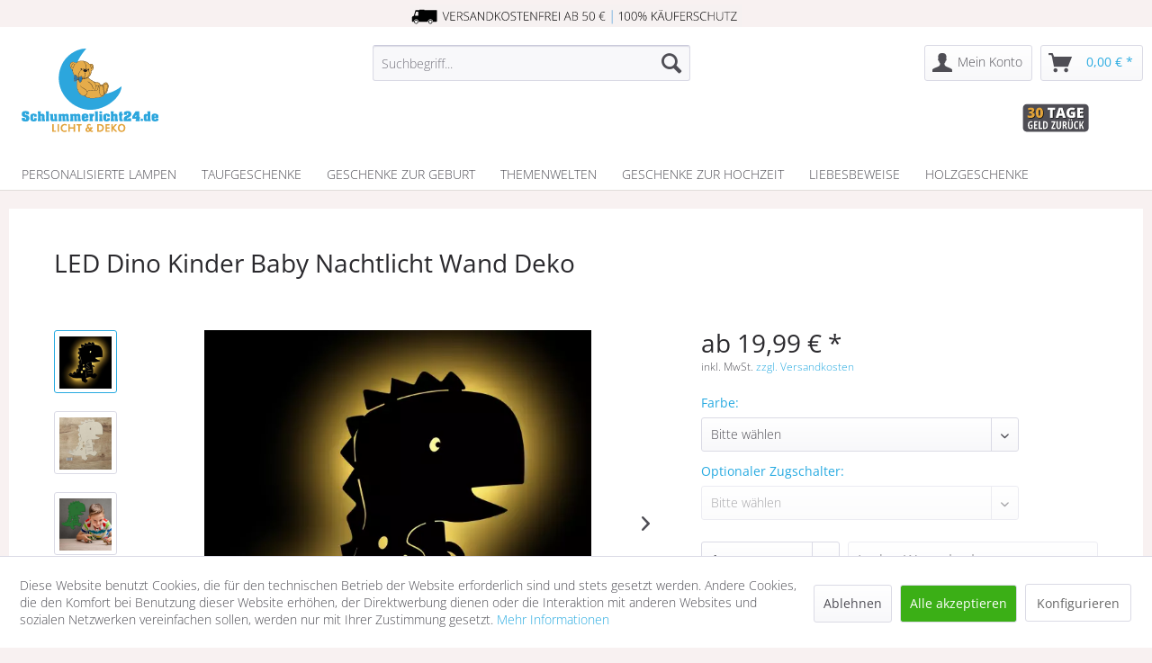

--- FILE ---
content_type: text/html; charset=UTF-8
request_url: https://www.schlummerlicht24.de/led-dino-kinder-baby-nachtlicht-wand-deko
body_size: 24138
content:
<!DOCTYPE html> <html class="no-js" lang="de" itemscope="itemscope" itemtype="http://schema.org/WebPage"> <head> <meta charset="utf-8"><script>window.dataLayer = window.dataLayer || [];</script><script>window.dataLayer.push({"ecommerce":{"detail":{"actionField":{"list":""},"products":[{"name":"LED Dino Kinder Baby Nachtlicht Wand Deko","id":"SW11297","price":19.99,"brand":"schlummerlicht24.de","category":"","variant":""}]},"currencyCode":"EUR"},"google_tag_params":{"ecomm_pagetype":"product","ecomm_prodid":"SW11297"}});</script><!-- WbmTagManager -->
<script>
(function(w,d,s,l,i){w[l]=w[l]||[];w[l].push({'gtm.start':new Date().getTime(),event:'gtm.js'});var f=d.getElementsByTagName(s)[0],j=d.createElement(s),dl=l!='dataLayer'?'&l='+l:'';j.async=true;j.src='https://www.googletagmanager.com/gtm.js?id='+i+dl+'';f.parentNode.insertBefore(j,f);})(window,document,'script','dataLayer','GTM-MF7GWPZ');
</script>
<!-- End WbmTagManager --> <meta name="author" content="" /> <meta name="robots" content="index,follow" /> <meta name="revisit-after" content="15 days" /> <meta name="keywords" content="Pferde" /> <meta name="description" content="LED Dino Kinder Baby Nachtlicht Wand Deko ✓ Farbauswahl ✓ Schnelle Lieferung in 2-3 Tagen ➤ Jetzt mit Vorschau individualisieren!" /> <meta property="og:type" content="product" /> <meta property="og:site_name" content="schlummerlicht24.de" /> <meta property="og:url" content="https://www.schlummerlicht24.de/led-dino-kinder-baby-nachtlicht-wand-deko" /> <meta property="og:title" content="LED Dino Kinder Baby Nachtlicht Wand Deko" /> <meta property="og:description" content=" LED Dino Kinder Baby Nachtlicht Wand Deko Du suchst nach einem passenden und auch irgendwie besonderen LED Wand Lampe Dino aus Holz ?&amp;nbsp; Dies ist garantiert kein Artikel, welches massenhaft auftauchen wird. Jede Bestellung..." /> <meta property="og:image" content="https://static.schlummerlicht24.de/media/image/g0/3c/eb/Dino-Lampe-Otto.jpg" /> <meta name="twitter:card" content="product" /> <meta name="twitter:site" content="schlummerlicht24.de" /> <meta name="twitter:title" content="LED Dino Kinder Baby Nachtlicht Wand Deko" /> <meta name="twitter:description" content=" LED Dino Kinder Baby Nachtlicht Wand Deko Du suchst nach einem passenden und auch irgendwie besonderen LED Wand Lampe Dino aus Holz ?&amp;nbsp; Dies ist garantiert kein Artikel, welches massenhaft auftauchen wird. Jede Bestellung..." /> <meta name="twitter:image" content="https://static.schlummerlicht24.de/media/image/g0/3c/eb/Dino-Lampe-Otto.jpg" /> <meta property="product:brand" content="schlummerlicht24.de" /> <meta property="product:price" content="19.99" /> <meta property="product:product_link" content="https://www.schlummerlicht24.de/led-dino-kinder-baby-nachtlicht-wand-deko" /> <meta itemprop="copyrightHolder" content="schlummerlicht24.de" /> <meta itemprop="copyrightYear" content="2014" /> <meta itemprop="isFamilyFriendly" content="True" /> <meta itemprop="image" content="https://static.schlummerlicht24.de/media/vector/e3/f8/21/schlummerlicht24-licht-deko-logo.svg" /> <meta name="viewport" content="width=device-width, initial-scale=1.0"> <meta name="mobile-web-app-capable" content="yes"> <meta name="apple-mobile-web-app-title" content="schlummerlicht24.de"> <meta name="apple-mobile-web-app-capable" content="yes"> <meta name="apple-mobile-web-app-status-bar-style" content="default"> <link rel="apple-touch-icon" href="https://static.schlummerlicht24.de/media/image/d3/9d/6f/schlummerlicht24.png"> <link rel="shortcut icon" href="https://static.schlummerlicht24.de/media/unknown/d9/0c/f4/favicon.ico"> <meta name="msapplication-navbutton-color" content="#27aae0" /> <meta name="application-name" content="schlummerlicht24.de" /> <meta name="msapplication-starturl" content="https://www.schlummerlicht24.de/" /> <meta name="msapplication-window" content="width=1024;height=768" /> <meta name="msapplication-TileImage" content="https://static.schlummerlicht24.de/media/image/d7/97/fd/schlummerlicht24-150.png"> <meta name="msapplication-TileColor" content="#27aae0"> <meta name="theme-color" content="#27aae0" /> <link rel="canonical" href="https://www.schlummerlicht24.de/led-dino-kinder-baby-nachtlicht-wand-deko" /> <title itemprop="name">LED Dino Kinder Baby Nachtlicht Wand Deko | Schlummerlicht24 </title> <link rel="preload" as="font" type="font/woff2" href="/themes/Frontend/Responsive/frontend/_public/vendors/fonts/open-sans-fontface/Light/OpenSans-Light.woff2?"> <link rel="preload" href="/themes/Frontend/Responsive/frontend/_public/vendors/fonts/open-sans-fontface/Regular/OpenSans-Regular.woff2?201912171122" as="font" type="font/woff2" crossorigin> <link rel="preload" href="/themes/Frontend/Responsive/frontend/_public/vendors/fonts/open-sans-fontface/Bold/OpenSans-Bold.woff2?201912171122" as="font" type="font/woff2" crossorigin> <link rel="preload" href="/themes/Frontend/Responsive/frontend/_public/src/fonts/shopware.woff2?#201912171122" as="font" type="font/woff2" crossorigin> <link rel="preload" href="/themes/Frontend/Schlummerlicht/frontend/_public/src/fonts/googlefonts/open-sans-v34-vietnamese_latin-ext_latin_hebrew_greek-ext_greek_cyrillic-ext_cyrillic-300.woff2" as="font" type="font/woff2" crossorigin> <link rel="preload" href="/themes/Frontend/Schlummerlicht/frontend/_public/src/fonts/googlefonts/open-sans-v34-vietnamese_latin-ext_latin_hebrew_greek-ext_greek_cyrillic-ext_cyrillic-regular.woff2" as="font" type="font/woff2" crossorigin> <link rel="preload" href="/themes/Frontend/Schlummerlicht/frontend/_public/src/fonts/googlefonts/open-sans-v34-vietnamese_latin-ext_latin_hebrew_greek-ext_greek_cyrillic-ext_cyrillic-500.woff2" as="font" type="font/woff2" crossorigin> <link rel="preload" href="/themes/Frontend/Schlummerlicht/frontend/_public/src/fonts/googlefonts/open-sans-v34-vietnamese_latin-ext_latin_hebrew_greek-ext_greek_cyrillic-ext_cyrillic-600.woff2" as="font" type="font/woff2" crossorigin> <link rel="preload" href="/themes/Frontend/Schlummerlicht/frontend/_public/src/fonts/googlefonts/open-sans-v34-vietnamese_latin-ext_latin_hebrew_greek-ext_greek_cyrillic-ext_cyrillic-700.woff2" as="font" type="font/woff2" crossorigin> <link rel="preload" href="/themes/Frontend/Schlummerlicht/frontend/_public/src/fonts/googlefonts/open-sans-v34-vietnamese_latin-ext_latin_hebrew_greek-ext_greek_cyrillic-ext_cyrillic-800.woff2" as="font" type="font/woff2" crossorigin> <link rel="preload" href="/themes/Frontend/Schlummerlicht/frontend/_public/src/fonts/googlefonts/open-sans-v34-vietnamese_latin-ext_latin_hebrew_greek-ext_greek_cyrillic-ext_cyrillic-300italic.woff2" as="font" type="font/woff2" crossorigin> <link rel="preload" href="/themes/Frontend/Schlummerlicht/frontend/_public/src/fonts/googlefonts/open-sans-v34-vietnamese_latin-ext_latin_hebrew_greek-ext_greek_cyrillic-ext_cyrillic-italic.woff2" as="font" type="font/woff2" crossorigin> <link rel="preload" href="/themes/Frontend/Schlummerlicht/frontend/_public/src/fonts/googlefonts/open-sans-v34-vietnamese_latin-ext_latin_hebrew_greek-ext_greek_cyrillic-ext_cyrillic-500italic.woff2" as="font" type="font/woff2" crossorigin> <link rel="preload" href="/themes/Frontend/Schlummerlicht/frontend/_public/src/fonts/googlefonts/open-sans-v34-vietnamese_latin-ext_latin_hebrew_greek-ext_greek_cyrillic-ext_cyrillic-600italic.woff2" as="font" type="font/woff2" crossorigin> <link rel="preload" href="/themes/Frontend/Schlummerlicht/frontend/_public/src/fonts/googlefonts/open-sans-v34-vietnamese_latin-ext_latin_hebrew_greek-ext_greek_cyrillic-ext_cyrillic-700italic.woff2" as="font" type="font/woff2" crossorigin> <link rel="preload" href="/themes/Frontend/Schlummerlicht/frontend/_public/src/fonts/googlefonts/open-sans-v34-vietnamese_latin-ext_latin_hebrew_greek-ext_greek_cyrillic-ext_cyrillic-800italic.woff2" as="font" type="font/woff2" crossorigin> <link rel="preload" href="/themes/Frontend/Schlummerlicht/frontend/_public/src/fonts/googlefonts/amatic-sc-v24-vietnamese_latin-ext_latin_hebrew_cyrillic-regular.woff2" as="font" type="font/woff2" crossorigin> <link rel="preload" href="/themes/Frontend/Schlummerlicht/frontend/_public/src/fonts/googlefonts/amatic-sc-v24-vietnamese_latin-ext_latin_hebrew_cyrillic-700.woff2" as="font" type="font/woff2" crossorigin> <link rel="preload" href="https://www.schlummerlicht24.de/themes/Frontend/Responsive/frontend/_public/src/fonts/shopware.woff2?" as="font" type="font/woff2" crossorigin> <link rel="preload" href="https://www.schlummerlicht24.de/themes/Frontend/Responsive/frontend/_public/vendors/fonts/open-sans-fontface/Light/OpenSans-Light.woff2?201912171122" as="font" type="font/woff2" crossorigin> <link rel="preload" href="https://www.schlummerlicht24.de/themes/Frontend/Responsive/frontend/_public/vendors/fonts/open-sans-fontface/Semibold/OpenSans-Semibold.woff2?201912171122" as="font" type="font/woff2" crossorigin> <link href="/web/cache/1713876551_fe21e88c263f41b7071d25cd595e6a35.css" media="all" rel="stylesheet" type="text/css" /> <style>img.lazy,img.lazyloading {background: url("[data-uri]") no-repeat 50% 50%;background-size: 20%;}</style> <style>.hero--text ul, .vendor--info ul, .hero--text ol, .content--custom ul, .footer--benefit ul, .emotion--html .html--content ul, .component--dreisc-text-with-image ul{ margin-left: 2em;padding-left: 0em }</style>  <script type="text/javascript">
var _paq = window._paq || [];
/* tracker methods like "setCustomDimension" should be called before "trackPageView" */
_paq.push(['trackPageView']);
_paq.push(['enableLinkTracking']);
(function() {
var u="//www.schlummerlicht24.de/matomo/";
_paq.push(['setTrackerUrl', u+'matomo.php']);
_paq.push(['setSiteId', '1']);
var d=document, g=d.createElement('script'), s=d.getElementsByTagName('script')[0];
g.type='text/javascript'; g.async=true; g.defer=true; g.src=u+'matomo.js'; s.parentNode.insertBefore(g,s);
})();
</script>  <script type="application/ld+json">
{
"@context": "https://schema.org",
"@type": "Organization",
"name": "Schlummerlicht24",
"alternateName": "Unique Art Germany GmbH & Co. KG",
"url": "https://www.schlummerlicht24.de/",
"logo": "https://static.schlummerlicht24.de/media/vector/e3/f8/21/schlummerlicht24-licht-deko-logo.svg",
"sameAs": [
"https://facebook.com/schlummerlicht24",
"https://pinterest.com/schlummerlicht24",
"https://instagram.com/schlummerlicht24"
]
}
</script>  <script>
window.dataLayer = window.dataLayer || [];
function gtag(){dataLayer.push(arguments);}
window._tmGoogleAdsFns = [];
</script> <script>
var _tmOnGoogleAdsAllow = function(){
var script= document.createElement('script');
script.type = 'text/javascript';
script.src = 'https://www.googletagmanager.com/gtag/js?id=AW-980860838';
script.async = true;
document.getElementsByTagName("head")[0].appendChild(script);
gtag('js', new Date());
gtag('config','AW-980860838', {'send_page_view': false});
for(var i in window._tmGoogleAdsFns){
if(typeof window._tmGoogleAdsFns[i] == "function"){
window._tmGoogleAdsFns[i]();
}
}
};
</script> </head> <body class="is--ctl-detail is--act-index lcc--active is--dwpt is--dwpec" ><!-- WbmTagManager (noscript) -->
<noscript><iframe src="https://www.googletagmanager.com/ns.html?id=GTM-MF7GWPZ"
            height="0" width="0" style="display:none;visibility:hidden"></iframe></noscript>
<!-- End WbmTagManager (noscript) --> <div class="shop-info"> <img src="https://static.schlummerlicht24.de/media/vector/f9/43/8d/versandkostenfrei-ab-50euro-kaeuferschutz.svg"> </div> <div class="page-wrap"> <noscript class="noscript-main"> <div class="alert is--warning"> <div class="alert--icon"> <i class="icon--element icon--warning"></i> </div> <div class="alert--content"> Um schlummerlicht24.de in vollem Umfang nutzen zu k&ouml;nnen, empfehlen wir Ihnen Javascript in Ihrem Browser zu aktiveren. </div> </div> </noscript> <header class="header-main"> <div class="top-bar"> <div class="container block-group"> <nav class="top-bar--navigation block" role="menubar">   </nav> </div> </div> <div class="container header--navigation">  <div class="sl24trust"> <div class="img2"><img width="74" height="32" src="https://static.schlummerlicht24.de/media/vector/c4/30/b1/30tage-geld-zurueck.svg" alt="30 Tage Geld zurück"></div> </div>  <div class="logo-main block-group" role="banner"> <div class="logo--shop block"> <a class="logo--link" href="https://www.schlummerlicht24.de/" title="schlummerlicht24.de - zur Startseite wechseln"> <picture> <source srcset="https://static.schlummerlicht24.de/media/vector/e3/f8/21/schlummerlicht24-licht-deko-logo.svg" media="(min-width: 78.75em)"> <source srcset="https://static.schlummerlicht24.de/media/image/f4/d4/99/schlummerlicht24-licht-deko-geschenke.png" media="(min-width: 64em)"> <source srcset="https://static.schlummerlicht24.de/media/image/f4/d4/99/schlummerlicht24-licht-deko-geschenke.png" media="(min-width: 48em)"> <img height="100" width="160" srcset="https://static.schlummerlicht24.de/media/vector/50/03/93/schlummerlicht24-licht-deko.svg" alt="schlummerlicht24.de - zur Startseite wechseln" /> </picture> </a> </div> </div> <nav class="shop--navigation block-group"> <ul class="navigation--list block-group" role="menubar"> <li class="navigation--entry entry--menu-left" role="menuitem"> <a class="entry--link entry--trigger btn is--icon-left" href="#offcanvas--left" data-offcanvas="true" data-offCanvasSelector=".sidebar-main" aria-label="Menü"> <i class="icon--menu"></i> Menü </a> </li> <li class="navigation--entry entry--search" role="menuitem" data-search="true" aria-haspopup="true" data-minLength="3"> <a class="btn entry--link entry--trigger" href="#show-hide--search" title="Suche anzeigen / schließen" aria-label="Suche anzeigen / schließen"> <i class="icon--search"></i> <span class="search--display">Suchen</span> </a> <form action="/search" method="get" class="main-search--form"> <input type="search" name="sSearch" aria-label="Suchbegriff..." class="main-search--field" autocomplete="off" autocapitalize="off" placeholder="Suchbegriff..." maxlength="30" /> <button type="submit" class="main-search--button" aria-label="Suchen"> <i class="icon--search"></i> <span class="main-search--text">Suchen</span> </button> <div class="form--ajax-loader">&nbsp;</div> </form> <div class="main-search--results"></div> </li>  <li class="navigation--entry entry--account with-slt" role="menuitem" data-offcanvas="true" data-offCanvasSelector=".account--dropdown-navigation"> <a href="https://www.schlummerlicht24.de/account" title="Mein Konto" aria-label="Mein Konto" class="btn is--icon-left entry--link account--link"> <i class="icon--account"></i> <span class="account--display"> Mein Konto </span> </a> <div class="account--dropdown-navigation"> <div class="navigation--smartphone"> <div class="entry--close-off-canvas"> <a href="#close-account-menu" class="account--close-off-canvas" title="Menü schließen" aria-label="Menü schließen"> Menü schließen <i class="icon--arrow-right"></i> </a> </div> </div> <div class="account--menu is--rounded is--personalized"> <span class="navigation--headline"> Mein Konto </span> <div class="account--menu-container"> <ul class="sidebar--navigation navigation--list is--level0 show--active-items"> <li class="navigation--entry"> <span class="navigation--signin"> <a href="https://www.schlummerlicht24.de/account#hide-registration" class="blocked--link btn is--primary navigation--signin-btn" data-collapseTarget="#registration" data-action="close"> Anmelden </a> <span class="navigation--register"> oder <a href="https://www.schlummerlicht24.de/account#show-registration" class="blocked--link" data-collapseTarget="#registration" data-action="open"> registrieren </a> </span> </span> </li> <li class="navigation--entry"> <a href="https://www.schlummerlicht24.de/account" title="Übersicht" class="navigation--link"> Übersicht </a> </li> <li class="navigation--entry"> <a href="https://www.schlummerlicht24.de/account/profile" title="Persönliche Daten" class="navigation--link" rel="nofollow"> Persönliche Daten </a> </li> <li class="navigation--entry"> <a href="https://www.schlummerlicht24.de/address/index/sidebar/" title="Adressen" class="navigation--link" rel="nofollow"> Adressen </a> </li> <li class="navigation--entry"> <a href="https://www.schlummerlicht24.de/account/payment" title="Zahlungsarten" class="navigation--link" rel="nofollow"> Zahlungsarten </a> </li> <li class="navigation--entry"> <a href="https://www.schlummerlicht24.de/account/orders" title="Bestellungen" class="navigation--link" rel="nofollow"> Bestellungen </a> </li> </ul> </div> </div> </div> </li> <li class="navigation--entry entry--cart" role="menuitem"> <a class="btn is--icon-left cart--link" href="https://www.schlummerlicht24.de/checkout/cart" title="Warenkorb" aria-label="Warenkorb"> <span class="cart--display"> Warenkorb </span> <span class="badge is--primary is--minimal cart--quantity is--hidden">0</span> <i class="icon--basket"></i> <span class="cart--amount"> 0,00&nbsp;&euro; * </span> </a> <div class="ajax-loader">&nbsp;</div> </li>  </ul> </nav> <div class="container--ajax-cart" data-collapse-cart="true" data-displayMode="offcanvas"></div> </div> </header> <nav class="navigation-main"> <div class="container" data-menu-scroller="true" data-listSelector=".navigation--list.container" data-viewPortSelector=".navigation--list-wrapper"> <div class="navigation--list-wrapper"> <ul class="navigation--list container" role="menubar" itemscope="itemscope" itemtype="http://schema.org/SiteNavigationElement"> <li class="navigation--entry" role="menuitem"><a class="navigation--link" href="https://www.schlummerlicht24.de/personalisierte-lampe" title="Personalisierte Lampen" aria-label="Personalisierte Lampen" itemprop="url"><span itemprop="name">Personalisierte Lampen</span></a></li><li class="navigation--entry" role="menuitem"><a class="navigation--link" href="https://www.schlummerlicht24.de/taufgeschenke" title="Taufgeschenke" aria-label="Taufgeschenke" itemprop="url"><span itemprop="name">Taufgeschenke</span></a></li><li class="navigation--entry" role="menuitem"><a class="navigation--link" href="https://www.schlummerlicht24.de/geschenke-zur-geburt" title="Geschenke zur Geburt" aria-label="Geschenke zur Geburt" itemprop="url"><span itemprop="name">Geschenke zur Geburt</span></a></li><li class="navigation--entry" role="menuitem"><a class="navigation--link" href="https://www.schlummerlicht24.de/themenwelten" title="Themenwelten" aria-label="Themenwelten" itemprop="url"><span itemprop="name">Themenwelten</span></a></li><li class="navigation--entry" role="menuitem"><a class="navigation--link" href="https://www.schlummerlicht24.de/geschenke-zur-hochzeit" title="Geschenke zur Hochzeit" aria-label="Geschenke zur Hochzeit" itemprop="url"><span itemprop="name">Geschenke zur Hochzeit</span></a></li><li class="navigation--entry" role="menuitem"><a class="navigation--link" href="https://www.schlummerlicht24.de/liebesbeweise" title="Liebesbeweise" aria-label="Liebesbeweise" itemprop="url"><span itemprop="name">Liebesbeweise</span></a></li><li class="navigation--entry" role="menuitem"><a class="navigation--link" href="https://www.schlummerlicht24.de/geschenke-aus-holz" title="Holzgeschenke" aria-label="Holzgeschenke" itemprop="url"><span itemprop="name">Holzgeschenke</span></a></li> </ul> </div> <div class="advanced-menu" data-advanced-menu="true" data-hoverDelay="250"> <div class="menu--container"> <div class="button-container"> <a href="https://www.schlummerlicht24.de/personalisierte-lampe" class="button--category" aria-label="Zur Kategorie Personalisierte Lampen" title="Zur Kategorie Personalisierte Lampen"> <i class="icon--arrow-right"></i> Zur Kategorie Personalisierte Lampen </a> <span class="button--close"> <i class="icon--cross"></i> </span> </div> <div class="content--wrapper has--content has--teaser"> <ul class="menu--list menu--level-0 columns--2" style="width: 50%;"> <li class="menu--list-item item--level-0" style="width: 100%"> <a href="https://www.schlummerlicht24.de/wandlampe-kinderzimmer" class="menu--list-item-link" aria-label="Wandlampe Kinderzimmer" title="Wandlampe Kinderzimmer">Wandlampe Kinderzimmer</a> </li> <li class="menu--list-item item--level-0" style="width: 100%"> <a href="https://www.schlummerlicht24.de/schlummerlicht" class="menu--list-item-link" aria-label="Schlummerlichter" title="Schlummerlichter">Schlummerlichter</a> </li> <li class="menu--list-item item--level-0" style="width: 100%"> <a href="https://www.schlummerlicht24.de/namenslampe" class="menu--list-item-link" aria-label="Namenslampen" title="Namenslampen">Namenslampen</a> </li> <li class="menu--list-item item--level-0" style="width: 100%"> <a href="https://www.schlummerlicht24.de/nachtlicht-kinder" class="menu--list-item-link" aria-label="Nachtlichter für Kinder" title="Nachtlichter für Kinder">Nachtlichter für Kinder</a> </li> <li class="menu--list-item item--level-0" style="width: 100%"> <a href="https://www.schlummerlicht24.de/farbwechsel-lampe" class="menu--list-item-link" aria-label="Farbwechsel Lampen" title="Farbwechsel Lampen">Farbwechsel Lampen</a> </li> </ul> <div class="menu--delimiter" style="right: 50%;"></div> <div class="menu--teaser" style="width: 50%;"> <div class="teaser--headline">Personalisierte Lampe: mit Namen und Co.</div> <div class="teaser--text"> Personalisierte Geschenke sind immer noch die schönsten: Damit erhält der Beschenkte etwas ganz besonders Einzigartiges. Mit einer personalisierten Lampe von Schlummerlicht24 beispielsweise hast Du bereits das perfekte Geschenk zur Geburt,... <a class="teaser--text-link" href="https://www.schlummerlicht24.de/personalisierte-lampe" aria-label="mehr erfahren" title="mehr erfahren"> mehr erfahren </a> </div> </div> </div> </div> <div class="menu--container"> <div class="button-container"> <a href="https://www.schlummerlicht24.de/taufgeschenke" class="button--category" aria-label="Zur Kategorie Taufgeschenke" title="Zur Kategorie Taufgeschenke"> <i class="icon--arrow-right"></i> Zur Kategorie Taufgeschenke </a> <span class="button--close"> <i class="icon--cross"></i> </span> </div> <div class="content--wrapper has--content has--teaser"> <ul class="menu--list menu--level-0 columns--2" style="width: 50%;"> <li class="menu--list-item item--level-0" style="width: 100%"> <a href="https://www.schlummerlicht24.de/taufe-geschenke-junge" class="menu--list-item-link" aria-label="Taufgeschenke Junge" title="Taufgeschenke Junge">Taufgeschenke Junge</a> </li> <li class="menu--list-item item--level-0" style="width: 100%"> <a href="https://www.schlummerlicht24.de/taufgeschenk-maedchen" class="menu--list-item-link" aria-label="Taufgeschenke Mädchen" title="Taufgeschenke Mädchen">Taufgeschenke Mädchen</a> </li> </ul> <div class="menu--delimiter" style="right: 50%;"></div> <div class="menu--teaser" style="width: 50%;"> <div class="teaser--headline">Taufgeschenk personalisiert: für Jungen & Mädchen</div> <div class="teaser--text"> &nbsp;Du bist auf der Suche nach einem einzigartigen personalisierten Taufgeschenk? Dann bist Du bei Schlummerlicht24 genau richtig. Mit viel Liebe zum Detail stellen wir besondere Geschenke für Geburt, Taufe und andere Anlässe sowie kostbare... <a class="teaser--text-link" href="https://www.schlummerlicht24.de/taufgeschenke" aria-label="mehr erfahren" title="mehr erfahren"> mehr erfahren </a> </div> </div> </div> </div> <div class="menu--container"> <div class="button-container"> <a href="https://www.schlummerlicht24.de/geschenke-zur-geburt" class="button--category" aria-label="Zur Kategorie Geschenke zur Geburt" title="Zur Kategorie Geschenke zur Geburt"> <i class="icon--arrow-right"></i> Zur Kategorie Geschenke zur Geburt </a> <span class="button--close"> <i class="icon--cross"></i> </span> </div> <div class="content--wrapper has--content has--teaser"> <ul class="menu--list menu--level-0 columns--2" style="width: 50%;"> <li class="menu--list-item item--level-0" style="width: 100%"> <a href="https://www.schlummerlicht24.de/geschenke-zur-geburt-maedchen" class="menu--list-item-link" aria-label="Geschenke zur Geburt Mädchen" title="Geschenke zur Geburt Mädchen">Geschenke zur Geburt Mädchen</a> </li> <li class="menu--list-item item--level-0" style="width: 100%"> <a href="https://www.schlummerlicht24.de/geschenke-zur-geburt-junge" class="menu--list-item-link" aria-label="Geschenke zur Geburt Junge" title="Geschenke zur Geburt Junge">Geschenke zur Geburt Junge</a> </li> <li class="menu--list-item item--level-0" style="width: 100%"> <a href="https://www.schlummerlicht24.de/baby-bilderrahmen-mit-namen-und-geburtsdaten" class="menu--list-item-link" aria-label="Bilderrahmen zur Geburt" title="Bilderrahmen zur Geburt">Bilderrahmen zur Geburt</a> </li> </ul> <div class="menu--delimiter" style="right: 50%;"></div> <div class="menu--teaser" style="width: 50%;"> <div class="teaser--headline">Personalisierte Geschenke zur Geburt</div> <div class="teaser--text"> Die Geburt eines Kindes ist insbesondere für die Eltern ein emotionales Erlebnis und überdies ein wunderschöner Anlass, um ein einzigartiges Geschenk zu überreichen . Bei Schlummerlicht24 findest Du eine große Auswahl an handgefertigten,... <a class="teaser--text-link" href="https://www.schlummerlicht24.de/geschenke-zur-geburt" aria-label="mehr erfahren" title="mehr erfahren"> mehr erfahren </a> </div> </div> </div> </div> <div class="menu--container"> <div class="button-container"> <a href="https://www.schlummerlicht24.de/themenwelten" class="button--category" aria-label="Zur Kategorie Themenwelten" title="Zur Kategorie Themenwelten"> <i class="icon--arrow-right"></i> Zur Kategorie Themenwelten </a> <span class="button--close"> <i class="icon--cross"></i> </span> </div> <div class="content--wrapper has--content has--teaser"> <ul class="menu--list menu--level-0 columns--2" style="width: 50%;"> <li class="menu--list-item item--level-0" style="width: 100%"> <a href="#" class="menu--list-item-link" aria-label="Geschenke nach Anlass" title="Geschenke nach Anlass">Geschenke nach Anlass</a> <ul class="menu--list menu--level-1 columns--2"> <li class="menu--list-item item--level-1"> <a href="https://www.schlummerlicht24.de/dankeschoen-geschenke" class="menu--list-item-link" aria-label="Dankeschön Geschenke" title="Dankeschön Geschenke">Dankeschön Geschenke</a> </li> <li class="menu--list-item item--level-1"> <a href="https://www.schlummerlicht24.de/geburtstagsgeschenke" class="menu--list-item-link" aria-label="Geburtstagsgeschenke" title="Geburtstagsgeschenke">Geburtstagsgeschenke</a> </li> <li class="menu--list-item item--level-1"> <a href="https://www.schlummerlicht24.de/weihnachtsgeschenke" class="menu--list-item-link" aria-label="Weihnachtsgeschenke" title="Weihnachtsgeschenke">Weihnachtsgeschenke</a> </li> <li class="menu--list-item item--level-1"> <a href="https://www.schlummerlicht24.de/valentinstag-geschenke" class="menu--list-item-link" aria-label="Valentinstag Geschenke" title="Valentinstag Geschenke">Valentinstag Geschenke</a> </li> <li class="menu--list-item item--level-1"> <a href="https://www.schlummerlicht24.de/muttertagsgeschenke" class="menu--list-item-link" aria-label="Muttertagsgeschenke" title="Muttertagsgeschenke">Muttertagsgeschenke</a> </li> <li class="menu--list-item item--level-1"> <a href="https://www.schlummerlicht24.de/themenwelten/geschenke-nach-anlass/vatertagsgeschenke/" class="menu--list-item-link" aria-label="Vatertagsgeschenke" title="Vatertagsgeschenke">Vatertagsgeschenke</a> </li> <li class="menu--list-item item--level-1"> <a href="https://www.schlummerlicht24.de/themenwelten/geschenke-nach-anlass/ostergeschenke/" class="menu--list-item-link" aria-label="Ostergeschenke" title="Ostergeschenke">Ostergeschenke</a> </li> <li class="menu--list-item item--level-1"> <a href="https://www.schlummerlicht24.de/themenwelten/geschenke-nach-anlass/jahrestag-geschenke/" class="menu--list-item-link" aria-label="Jahrestag Geschenke" title="Jahrestag Geschenke">Jahrestag Geschenke</a> </li> <li class="menu--list-item item--level-1"> <a href="https://www.schlummerlicht24.de/themenwelten/geschenke-nach-anlass/kommunion-geschenke/" class="menu--list-item-link" aria-label="Kommunion Geschenke" title="Kommunion Geschenke">Kommunion Geschenke</a> </li> <li class="menu--list-item item--level-1"> <a href="https://www.schlummerlicht24.de/themenwelten/geschenke-nach-anlass/konfirmation-geschenke/" class="menu--list-item-link" aria-label="Konfirmation Geschenke" title="Konfirmation Geschenke">Konfirmation Geschenke</a> </li> <li class="menu--list-item item--level-1"> <a href="https://www.schlummerlicht24.de/themenwelten/geschenke-nach-anlass/abschiedsgeschenke/" class="menu--list-item-link" aria-label="Abschiedsgeschenke" title="Abschiedsgeschenke">Abschiedsgeschenke</a> </li> <li class="menu--list-item item--level-1"> <a href="https://www.schlummerlicht24.de/geschenke-zum-einzug" class="menu--list-item-link" aria-label="Geschenke zum Einzug" title="Geschenke zum Einzug">Geschenke zum Einzug</a> </li> <li class="menu--list-item item--level-1"> <a href="https://www.schlummerlicht24.de/gastgeschenke-personalisiert" class="menu--list-item-link" aria-label="Gastgeschenke und Tischdeko" title="Gastgeschenke und Tischdeko">Gastgeschenke und Tischdeko</a> </li> </ul> </li> <li class="menu--list-item item--level-0" style="width: 100%"> <a href="#" class="menu--list-item-link" aria-label="Geschenke nach Motiv" title="Geschenke nach Motiv">Geschenke nach Motiv</a> <ul class="menu--list menu--level-1 columns--2"> <li class="menu--list-item item--level-1"> <a href="https://www.schlummerlicht24.de/traktor-geschenke" class="menu--list-item-link" aria-label="Traktor Geschenke" title="Traktor Geschenke">Traktor Geschenke</a> </li> <li class="menu--list-item item--level-1"> <a href="https://www.schlummerlicht24.de/schutzengel-geschenke" class="menu--list-item-link" aria-label="Schutzengel Geschenke" title="Schutzengel Geschenke">Schutzengel Geschenke</a> </li> <li class="menu--list-item item--level-1"> <a href="https://www.schlummerlicht24.de/themenwelten/geschenke-nach-motiv/namensgeschenke/" class="menu--list-item-link" aria-label="Namensgeschenke" title="Namensgeschenke">Namensgeschenke</a> </li> <li class="menu--list-item item--level-1"> <a href="https://www.schlummerlicht24.de/themenwelten/geschenke-nach-motiv/stern-geschenke/" class="menu--list-item-link" aria-label="Stern Geschenke" title="Stern Geschenke">Stern Geschenke</a> </li> <li class="menu--list-item item--level-1"> <a href="https://www.schlummerlicht24.de/themenwelten/geschenke-nach-motiv/herz-geschenke/" class="menu--list-item-link" aria-label="Herz Geschenke" title="Herz Geschenke">Herz Geschenke</a> </li> <li class="menu--list-item item--level-1"> <a href="https://www.schlummerlicht24.de/themenwelten/geschenke-nach-motiv/kinderkreuz-geschenke/" class="menu--list-item-link" aria-label="Kinderkreuz Geschenke" title="Kinderkreuz Geschenke">Kinderkreuz Geschenke</a> </li> <li class="menu--list-item item--level-1"> <a href="https://www.schlummerlicht24.de/themenwelten/geschenke-nach-motiv/feuerwehr-geschenke/" class="menu--list-item-link" aria-label="Feuerwehr Geschenke" title="Feuerwehr Geschenke">Feuerwehr Geschenke</a> </li> <li class="menu--list-item item--level-1"> <a href="https://www.schlummerlicht24.de/themenwelten/geschenke-nach-motiv/freizeit-hobby/" class="menu--list-item-link" aria-label="Freizeit &amp; Hobby" title="Freizeit &amp; Hobby">Freizeit & Hobby</a> </li> </ul> </li> <li class="menu--list-item item--level-0" style="width: 100%"> <a href="#" class="menu--list-item-link" aria-label="Geschenke nach Personen" title="Geschenke nach Personen">Geschenke nach Personen</a> <ul class="menu--list menu--level-1 columns--2"> <li class="menu--list-item item--level-1"> <a href="https://www.schlummerlicht24.de/gamer-geschenke" class="menu--list-item-link" aria-label="Gamer Geschenke" title="Gamer Geschenke">Gamer Geschenke</a> </li> <li class="menu--list-item item--level-1"> <a href="https://www.schlummerlicht24.de/themenwelten/geschenke-nach-personen/geschenke-fuer-koeche/" class="menu--list-item-link" aria-label="Geschenke für Köche" title="Geschenke für Köche">Geschenke für Köche</a> </li> <li class="menu--list-item item--level-1"> <a href="https://www.schlummerlicht24.de/geschenke-fuer-musiker" class="menu--list-item-link" aria-label="Geschenke für Musiker" title="Geschenke für Musiker">Geschenke für Musiker</a> </li> <li class="menu--list-item item--level-1"> <a href="https://www.schlummerlicht24.de/abschiedsgeschenk-kindergarten-erzieherin" class="menu--list-item-link" aria-label="Geschenke für Erzieherin" title="Geschenke für Erzieherin">Geschenke für Erzieherin</a> </li> <li class="menu--list-item item--level-1"> <a href="https://www.schlummerlicht24.de/geschenke-schwester" class="menu--list-item-link" aria-label="Geschenk für Schwester" title="Geschenk für Schwester">Geschenk für Schwester</a> </li> <li class="menu--list-item item--level-1"> <a href="https://www.schlummerlicht24.de/geschenke-bruder" class="menu--list-item-link" aria-label="Geschenke für Bruder" title="Geschenke für Bruder">Geschenke für Bruder</a> </li> <li class="menu--list-item item--level-1"> <a href="https://www.schlummerlicht24.de/geschenke-fuer-oma" class="menu--list-item-link" aria-label="Geschenke für Oma" title="Geschenke für Oma">Geschenke für Oma</a> </li> <li class="menu--list-item item--level-1"> <a href="https://www.schlummerlicht24.de/geschenke-fuer-opa" class="menu--list-item-link" aria-label="Geschenke für Opa" title="Geschenke für Opa">Geschenke für Opa</a> </li> <li class="menu--list-item item--level-1"> <a href="https://www.schlummerlicht24.de/gastgeschenke" class="menu--list-item-link" aria-label="Geschenke für Gäste" title="Geschenke für Gäste">Geschenke für Gäste</a> </li> <li class="menu--list-item item--level-1"> <a href="https://www.schlummerlicht24.de/geschenke-fuer-kinder" class="menu--list-item-link" aria-label="Geschenke für Kinder" title="Geschenke für Kinder">Geschenke für Kinder</a> </li> <li class="menu--list-item item--level-1"> <a href="https://www.schlummerlicht24.de/geschenke-fuer-angler-geschenkideen-shop" class="menu--list-item-link" aria-label="Geschenke für Angler" title="Geschenke für Angler">Geschenke für Angler</a> </li> <li class="menu--list-item item--level-1"> <a href="https://www.schlummerlicht24.de/personalisierte-babygeschenke-" class="menu--list-item-link" aria-label="Geschenke für Babys" title="Geschenke für Babys">Geschenke für Babys</a> </li> <li class="menu--list-item item--level-1"> <a href="https://www.schlummerlicht24.de/geschenke-fuer-frauen" class="menu--list-item-link" aria-label="Geschenke für Frauen" title="Geschenke für Frauen">Geschenke für Frauen</a> </li> <li class="menu--list-item item--level-1"> <a href="https://www.schlummerlicht24.de/geschenke-fuer-maenner" class="menu--list-item-link" aria-label="Geschenke für Männer" title="Geschenke für Männer">Geschenke für Männer</a> </li> <li class="menu--list-item item--level-1"> <a href="https://www.schlummerlicht24.de/geschenke-fuer-eltern-i-papa-mama-geschenkideen" class="menu--list-item-link" aria-label="Geschenke für Eltern" title="Geschenke für Eltern">Geschenke für Eltern</a> </li> <li class="menu--list-item item--level-1"> <a href="https://www.schlummerlicht24.de/geschenke-fuer-mama" class="menu--list-item-link" aria-label="Geschenke für Mama" title="Geschenke für Mama">Geschenke für Mama</a> </li> <li class="menu--list-item item--level-1"> <a href="https://www.schlummerlicht24.de/geschenke-fuer-papa" class="menu--list-item-link" aria-label="Geschenke für Papa" title="Geschenke für Papa">Geschenke für Papa</a> </li> <li class="menu--list-item item--level-1"> <a href="https://www.schlummerlicht24.de/geschenke-fuer-den-freund" class="menu--list-item-link" aria-label="Geschenke für Freund" title="Geschenke für Freund">Geschenke für Freund</a> </li> <li class="menu--list-item item--level-1"> <a href="https://www.schlummerlicht24.de/geschenke-fuer-freundin" class="menu--list-item-link" aria-label="Geschenke für Freundin" title="Geschenke für Freundin">Geschenke für Freundin</a> </li> <li class="menu--list-item item--level-1"> <a href="https://www.schlummerlicht24.de/geschenke-fuer-freundinnen" class="menu--list-item-link" aria-label="Geschenke für Freundinnen" title="Geschenke für Freundinnen">Geschenke für Freundinnen</a> </li> <li class="menu--list-item item--level-1"> <a href="https://www.schlummerlicht24.de/geschenk-fuer-beste-freundin" class="menu--list-item-link" aria-label="Geschenke für die beste Freundin" title="Geschenke für die beste Freundin">Geschenke für die beste Freundin</a> </li> <li class="menu--list-item item--level-1"> <a href="https://www.schlummerlicht24.de/themenwelten/geschenke-nach-personen/geschenke-fuer-landwirte/" class="menu--list-item-link" aria-label="Geschenke für Landwirte" title="Geschenke für Landwirte">Geschenke für Landwirte</a> </li> <li class="menu--list-item item--level-1"> <a href="https://www.schlummerlicht24.de/geschenke-fuer-sportler" class="menu--list-item-link" aria-label="Geschenke für Sportler" title="Geschenke für Sportler">Geschenke für Sportler</a> </li> </ul> </li> <li class="menu--list-item item--level-0" style="width: 100%"> <a href="#" class="menu--list-item-link" aria-label="Tiere" title="Tiere">Tiere</a> <ul class="menu--list menu--level-1 columns--2"> <li class="menu--list-item item--level-1"> <a href="https://www.schlummerlicht24.de/geschenke-fuer-hundebesitzer" class="menu--list-item-link" aria-label="Hunde Geschenke" title="Hunde Geschenke">Hunde Geschenke</a> </li> <li class="menu--list-item item--level-1"> <a href="https://www.schlummerlicht24.de/geschenke-fuer-katzenliebhaber" class="menu--list-item-link" aria-label="Geschenke für Katzenliebhaber" title="Geschenke für Katzenliebhaber">Geschenke für Katzenliebhaber</a> </li> <li class="menu--list-item item--level-1"> <a href="https://www.schlummerlicht24.de/pferde-geschenke" class="menu--list-item-link" aria-label="Pferde Geschenke" title="Pferde Geschenke">Pferde Geschenke</a> </li> <li class="menu--list-item item--level-1"> <a href="https://www.schlummerlicht24.de/eulen-geschenke" class="menu--list-item-link" aria-label="Eulen Geschenke" title="Eulen Geschenke">Eulen Geschenke</a> </li> <li class="menu--list-item item--level-1"> <a href="https://www.schlummerlicht24.de/geschenk-dino" class="menu--list-item-link" aria-label="Dino Geschenke" title="Dino Geschenke">Dino Geschenke</a> </li> <li class="menu--list-item item--level-1"> <a href="https://www.schlummerlicht24.de/elefanten-geschenke" class="menu--list-item-link" aria-label="Elefanten Geschenke" title="Elefanten Geschenke">Elefanten Geschenke</a> </li> <li class="menu--list-item item--level-1"> <a href="https://www.schlummerlicht24.de/einhorn-geschenke" class="menu--list-item-link" aria-label="Einhorn Geschenke" title="Einhorn Geschenke">Einhorn Geschenke</a> </li> <li class="menu--list-item item--level-1"> <a href="https://www.schlummerlicht24.de/loewen-geschenke" class="menu--list-item-link" aria-label="Löwe Geschenke" title="Löwe Geschenke">Löwe Geschenke</a> </li> <li class="menu--list-item item--level-1"> <a href="https://www.schlummerlicht24.de/flamingo-geschenke" class="menu--list-item-link" aria-label="Flamingo Geschenke" title="Flamingo Geschenke">Flamingo Geschenke</a> </li> <li class="menu--list-item item--level-1"> <a href="https://www.schlummerlicht24.de/feen-geschenke" class="menu--list-item-link" aria-label="Feen Geschenke" title="Feen Geschenke">Feen Geschenke</a> </li> <li class="menu--list-item item--level-1"> <a href="https://www.schlummerlicht24.de/geschenk-affe" class="menu--list-item-link" aria-label="Geschenk Affe" title="Geschenk Affe">Geschenk Affe</a> </li> <li class="menu--list-item item--level-1"> <a href="https://www.schlummerlicht24.de/huehner-geschenke" class="menu--list-item-link" aria-label="Hühner Geschenke" title="Hühner Geschenke">Hühner Geschenke</a> </li> <li class="menu--list-item item--level-1"> <a href="https://www.schlummerlicht24.de/drachen-geschenke-" class="menu--list-item-link" aria-label="Drachen Geschenk" title="Drachen Geschenk">Drachen Geschenk</a> </li> <li class="menu--list-item item--level-1"> <a href="https://www.schlummerlicht24.de/giraffen-geschenke" class="menu--list-item-link" aria-label="Giraffen Geschenke" title="Giraffen Geschenke">Giraffen Geschenke</a> </li> <li class="menu--list-item item--level-1"> <a href="https://www.schlummerlicht24.de/kuh-geschenke" class="menu--list-item-link" aria-label="Kuh Geschenke" title="Kuh Geschenke">Kuh Geschenke</a> </li> <li class="menu--list-item item--level-1"> <a href="https://www.schlummerlicht24.de/igel-geschenke" class="menu--list-item-link" aria-label="Igel Geschenke" title="Igel Geschenke">Igel Geschenke</a> </li> </ul> </li> </ul> <div class="menu--delimiter" style="right: 50%;"></div> <div class="menu--teaser" style="width: 50%;"> <div class="teaser--headline">Geschenke Themenwelten - Personalisierte Geschenkartikel zu jedem Anlass</div> <div class="teaser--text"> Was gibt es Schöneres, als einem geliebten Menschen ein Geschenk zu machen? Das ganze Jahr über finden sich zahlreiche Anlässe und Momente, zu denen wir mit einem schönen Präsent unsere Zuneigung ausdrücken können. Auf Schlummerlicht24.de stellen... <a class="teaser--text-link" href="https://www.schlummerlicht24.de/themenwelten" aria-label="mehr erfahren" title="mehr erfahren"> mehr erfahren </a> </div> </div> </div> </div> <div class="menu--container"> <div class="button-container"> <a href="https://www.schlummerlicht24.de/geschenke-zur-hochzeit" class="button--category" aria-label="Zur Kategorie Geschenke zur Hochzeit" title="Zur Kategorie Geschenke zur Hochzeit"> <i class="icon--arrow-right"></i> Zur Kategorie Geschenke zur Hochzeit </a> <span class="button--close"> <i class="icon--cross"></i> </span> </div> <div class="content--wrapper has--content has--teaser"> <ul class="menu--list menu--level-0 columns--2" style="width: 50%;"> <li class="menu--list-item item--level-0" style="width: 100%"> <a href="https://www.schlummerlicht24.de/hochzeitsgeschenk-ideen" class="menu--list-item-link" aria-label="Hochzeitsgeschenk Ideen" title="Hochzeitsgeschenk Ideen">Hochzeitsgeschenk Ideen</a> </li> <li class="menu--list-item item--level-0" style="width: 100%"> <a href="https://www.schlummerlicht24.de/geschenke-zur-hochzeit/hochzeitsgeschenk-geld/" class="menu--list-item-link" aria-label="Hochzeitsgeschenk Geld" title="Hochzeitsgeschenk Geld">Hochzeitsgeschenk Geld</a> </li> <li class="menu--list-item item--level-0" style="width: 100%"> <a href="https://www.schlummerlicht24.de/geschenke-zur-hochzeit/beleuchtung/" class="menu--list-item-link" aria-label="Beleuchtung" title="Beleuchtung">Beleuchtung</a> </li> </ul> <div class="menu--delimiter" style="right: 50%;"></div> <div class="menu--teaser" style="width: 50%;"> <div class="teaser--headline">Persönliche Geschenke zur Hochzeit</div> <div class="teaser--text"> Hier findest du besondere Geschenke zur Hochzeit die personalsiert das gewisse etwas ausmachen. Designe dein Hochzeitsgeschenk ganz nach deinem Geschmack und schau es dir live in der Vorschau an. Mit unseren exklusiven Holz Geschenken stichst... <a class="teaser--text-link" href="https://www.schlummerlicht24.de/geschenke-zur-hochzeit" aria-label="mehr erfahren" title="mehr erfahren"> mehr erfahren </a> </div> </div> </div> </div> <div class="menu--container"> <div class="button-container"> <a href="https://www.schlummerlicht24.de/liebesbeweise" class="button--category" aria-label="Zur Kategorie Liebesbeweise" title="Zur Kategorie Liebesbeweise"> <i class="icon--arrow-right"></i> Zur Kategorie Liebesbeweise </a> <span class="button--close"> <i class="icon--cross"></i> </span> </div> <div class="content--wrapper has--content has--teaser"> <ul class="menu--list menu--level-0 columns--2" style="width: 50%;"> <li class="menu--list-item item--level-0" style="width: 100%"> <a href="https://www.schlummerlicht24.de/liebesbeweis-fuer-ihn" class="menu--list-item-link" aria-label="Liebesbeweis für Ihn" title="Liebesbeweis für Ihn">Liebesbeweis für Ihn</a> </li> <li class="menu--list-item item--level-0" style="width: 100%"> <a href="https://www.schlummerlicht24.de/liebesbeweis-fuer-sie" class="menu--list-item-link" aria-label="Liebesbeweis für Sie" title="Liebesbeweis für Sie">Liebesbeweis für Sie</a> </li> <li class="menu--list-item item--level-0" style="width: 100%"> <a href="https://www.schlummerlicht24.de/unendlich-zeichen" class="menu--list-item-link" aria-label="Unendlich Zeichen mit Licht" title="Unendlich Zeichen mit Licht">Unendlich Zeichen mit Licht</a> </li> </ul> <div class="menu--delimiter" style="right: 50%;"></div> <div class="menu--teaser" style="width: 50%;"> <div class="teaser--headline">Liebesbeweise für Männer & Frauen mit Namen & Datum</div> <div class="teaser--text"> Die romantischsten Liebesbeweise&nbsp;&nbsp;❤️ Schon in 3 Tagen bei dir Zuhause&nbsp;&nbsp;&nbsp;❤️ Gestalte jetzt dein Unikat für deinen Schatz&nbsp;&nbsp;❤️ Liebesbeweise für Männer oder Frauen gibt es im Netzt zuhauf. Unsere Geschenke... <a class="teaser--text-link" href="https://www.schlummerlicht24.de/liebesbeweise" aria-label="mehr erfahren" title="mehr erfahren"> mehr erfahren </a> </div> </div> </div> </div> <div class="menu--container"> <div class="button-container"> <a href="https://www.schlummerlicht24.de/geschenke-aus-holz" class="button--category" aria-label="Zur Kategorie Holzgeschenke" title="Zur Kategorie Holzgeschenke"> <i class="icon--arrow-right"></i> Zur Kategorie Holzgeschenke </a> <span class="button--close"> <i class="icon--cross"></i> </span> </div> <div class="content--wrapper has--content has--teaser"> <ul class="menu--list menu--level-0 columns--2" style="width: 50%;"> <li class="menu--list-item item--level-0" style="width: 100%"> <a href="https://www.schlummerlicht24.de/personalisierte-wanduhr-mit-bild" class="menu--list-item-link" aria-label="Personalisierte Wanduhren" title="Personalisierte Wanduhren">Personalisierte Wanduhren</a> </li> <li class="menu--list-item item--level-0" style="width: 100%"> <a href="https://www.schlummerlicht24.de/bilderrahmen-mit-namen-geschenk" class="menu--list-item-link" aria-label="Personalisierte Bilderrahmen" title="Personalisierte Bilderrahmen">Personalisierte Bilderrahmen</a> </li> <li class="menu--list-item item--level-0" style="width: 100%"> <a href="https://www.schlummerlicht24.de/tuerschild-personalisiert-mit-namen" class="menu--list-item-link" aria-label="Personalisierte Türschilder" title="Personalisierte Türschilder">Personalisierte Türschilder</a> </li> <li class="menu--list-item item--level-0" style="width: 100%"> <a href="https://www.schlummerlicht24.de/wanddeko" class="menu--list-item-link" aria-label="Wanddeko" title="Wanddeko">Wanddeko</a> </li> </ul> <div class="menu--delimiter" style="right: 50%;"></div> <div class="menu--teaser" style="width: 50%;"> <div class="teaser--headline">Individuelle Holzgeschenke für jede Gelegenheit</div> <div class="teaser--text"> Bist Du auf der Suche nach etwas ganz Außergewöhnlichem? Dann ist ein schöner Bilderrahmen aus Holz, oder eine edle Uhr genau das richtige. Besonders natürlich, wenn das Geschenk nicht viel kostet und ganz nach Deinen Wünschen... <a class="teaser--text-link" href="https://www.schlummerlicht24.de/geschenke-aus-holz" aria-label="mehr erfahren" title="mehr erfahren"> mehr erfahren </a> </div> </div> </div> </div> </div> </div> </nav> <section class="content-main container block-group"> <div class="content-main--inner"> <div id='cookie-consent' class='off-canvas is--left' data-cookie-consent-manager='true'> <div class='cookie-consent--header cookie-consent--close'> Cookie-Einstellungen <i class="icon--arrow-right"></i> </div> <div class='cookie-consent--description'> Diese Website benutzt Cookies, die für den technischen Betrieb der Website erforderlich sind und stets gesetzt werden. Andere Cookies, die den Komfort bei Benutzung dieser Website erhöhen, der Direktwerbung dienen oder die Interaktion mit anderen Websites und sozialen Netzwerken vereinfachen sollen, werden nur mit Ihrer Zustimmung gesetzt. </div> <div class='cookie-consent--configuration'> <div class='cookie-consent--configuration-header'> <div class='cookie-consent--configuration-header-text'>Konfiguration</div> </div> <div class='cookie-consent--configuration-main'> <div class='cookie-consent--group'> <input type="hidden" class="cookie-consent--group-name" value="technical" /> <label class="cookie-consent--group-state cookie-consent--state-input cookie-consent--required"> <input type="checkbox" name="technical-state" class="cookie-consent--group-state-input" disabled="disabled" checked="checked"/> <span class="cookie-consent--state-input-element"></span> </label> <div class='cookie-consent--group-title' data-collapse-panel='true' data-contentSiblingSelector=".cookie-consent--group-container"> <div class="cookie-consent--group-title-label cookie-consent--state-label"> Technisch erforderlich </div> <span class="cookie-consent--group-arrow is-icon--right"> <i class="icon--arrow-right"></i> </span> </div> <div class='cookie-consent--group-container'> <div class='cookie-consent--group-description'> Diese Cookies sind für die Grundfunktionen des Shops notwendig. </div> <div class='cookie-consent--cookies-container'> <div class='cookie-consent--cookie'> <input type="hidden" class="cookie-consent--cookie-name" value="cookieDeclined" /> <label class="cookie-consent--cookie-state cookie-consent--state-input cookie-consent--required"> <input type="checkbox" name="cookieDeclined-state" class="cookie-consent--cookie-state-input" disabled="disabled" checked="checked" /> <span class="cookie-consent--state-input-element"></span> </label> <div class='cookie--label cookie-consent--state-label'> Alle Cookies ablehnen </div> </div> <div class='cookie-consent--cookie'> <input type="hidden" class="cookie-consent--cookie-name" value="allowCookie" /> <label class="cookie-consent--cookie-state cookie-consent--state-input cookie-consent--required"> <input type="checkbox" name="allowCookie-state" class="cookie-consent--cookie-state-input" disabled="disabled" checked="checked" /> <span class="cookie-consent--state-input-element"></span> </label> <div class='cookie--label cookie-consent--state-label'> Alle Cookies annehmen </div> </div> <div class='cookie-consent--cookie'> <input type="hidden" class="cookie-consent--cookie-name" value="shop" /> <label class="cookie-consent--cookie-state cookie-consent--state-input cookie-consent--required"> <input type="checkbox" name="shop-state" class="cookie-consent--cookie-state-input" disabled="disabled" checked="checked" /> <span class="cookie-consent--state-input-element"></span> </label> <div class='cookie--label cookie-consent--state-label'> Ausgewählter Shop </div> </div> <div class='cookie-consent--cookie'> <input type="hidden" class="cookie-consent--cookie-name" value="csrf_token" /> <label class="cookie-consent--cookie-state cookie-consent--state-input cookie-consent--required"> <input type="checkbox" name="csrf_token-state" class="cookie-consent--cookie-state-input" disabled="disabled" checked="checked" /> <span class="cookie-consent--state-input-element"></span> </label> <div class='cookie--label cookie-consent--state-label'> CSRF-Token </div> </div> <div class='cookie-consent--cookie'> <input type="hidden" class="cookie-consent--cookie-name" value="cookiePreferences" /> <label class="cookie-consent--cookie-state cookie-consent--state-input cookie-consent--required"> <input type="checkbox" name="cookiePreferences-state" class="cookie-consent--cookie-state-input" disabled="disabled" checked="checked" /> <span class="cookie-consent--state-input-element"></span> </label> <div class='cookie--label cookie-consent--state-label'> Cookie-Einstellungen </div> </div> <div class='cookie-consent--cookie'> <input type="hidden" class="cookie-consent--cookie-name" value="x-cache-context-hash" /> <label class="cookie-consent--cookie-state cookie-consent--state-input cookie-consent--required"> <input type="checkbox" name="x-cache-context-hash-state" class="cookie-consent--cookie-state-input" disabled="disabled" checked="checked" /> <span class="cookie-consent--state-input-element"></span> </label> <div class='cookie--label cookie-consent--state-label'> Individuelle Preise </div> </div> <div class='cookie-consent--cookie'> <input type="hidden" class="cookie-consent--cookie-name" value="slt" /> <label class="cookie-consent--cookie-state cookie-consent--state-input cookie-consent--required"> <input type="checkbox" name="slt-state" class="cookie-consent--cookie-state-input" disabled="disabled" checked="checked" /> <span class="cookie-consent--state-input-element"></span> </label> <div class='cookie--label cookie-consent--state-label'> Kunden-Wiedererkennung </div> </div> <div class='cookie-consent--cookie'> <input type="hidden" class="cookie-consent--cookie-name" value="nocache" /> <label class="cookie-consent--cookie-state cookie-consent--state-input cookie-consent--required"> <input type="checkbox" name="nocache-state" class="cookie-consent--cookie-state-input" disabled="disabled" checked="checked" /> <span class="cookie-consent--state-input-element"></span> </label> <div class='cookie--label cookie-consent--state-label'> Kundenspezifisches Caching </div> </div> <div class='cookie-consent--cookie'> <input type="hidden" class="cookie-consent--cookie-name" value="paypal-cookies" /> <label class="cookie-consent--cookie-state cookie-consent--state-input cookie-consent--required"> <input type="checkbox" name="paypal-cookies-state" class="cookie-consent--cookie-state-input" disabled="disabled" checked="checked" /> <span class="cookie-consent--state-input-element"></span> </label> <div class='cookie--label cookie-consent--state-label'> PayPal-Zahlungen </div> </div> <div class='cookie-consent--cookie'> <input type="hidden" class="cookie-consent--cookie-name" value="netzp_notifications" /> <label class="cookie-consent--cookie-state cookie-consent--state-input cookie-consent--required"> <input type="checkbox" name="netzp_notifications-state" class="cookie-consent--cookie-state-input" disabled="disabled" checked="checked" /> <span class="cookie-consent--state-input-element"></span> </label> <div class='cookie--label cookie-consent--state-label'> Popups und Mitteilungen </div> </div> <div class='cookie-consent--cookie'> <input type="hidden" class="cookie-consent--cookie-name" value="session" /> <label class="cookie-consent--cookie-state cookie-consent--state-input cookie-consent--required"> <input type="checkbox" name="session-state" class="cookie-consent--cookie-state-input" disabled="disabled" checked="checked" /> <span class="cookie-consent--state-input-element"></span> </label> <div class='cookie--label cookie-consent--state-label'> Session </div> </div> <div class='cookie-consent--cookie'> <input type="hidden" class="cookie-consent--cookie-name" value="currency" /> <label class="cookie-consent--cookie-state cookie-consent--state-input cookie-consent--required"> <input type="checkbox" name="currency-state" class="cookie-consent--cookie-state-input" disabled="disabled" checked="checked" /> <span class="cookie-consent--state-input-element"></span> </label> <div class='cookie--label cookie-consent--state-label'> Währungswechsel </div> </div> </div> </div> </div> <div class='cookie-consent--group'> <input type="hidden" class="cookie-consent--group-name" value="comfort" /> <label class="cookie-consent--group-state cookie-consent--state-input"> <input type="checkbox" name="comfort-state" class="cookie-consent--group-state-input"/> <span class="cookie-consent--state-input-element"></span> </label> <div class='cookie-consent--group-title' data-collapse-panel='true' data-contentSiblingSelector=".cookie-consent--group-container"> <div class="cookie-consent--group-title-label cookie-consent--state-label"> Komfortfunktionen </div> <span class="cookie-consent--group-arrow is-icon--right"> <i class="icon--arrow-right"></i> </span> </div> <div class='cookie-consent--group-container'> <div class='cookie-consent--group-description'> Diese Cookies werden genutzt um das Einkaufserlebnis noch ansprechender zu gestalten, beispielsweise für die Wiedererkennung des Besuchers. </div> <div class='cookie-consent--cookies-container'> <div class='cookie-consent--cookie'> <input type="hidden" class="cookie-consent--cookie-name" value="sUniqueID" /> <label class="cookie-consent--cookie-state cookie-consent--state-input"> <input type="checkbox" name="sUniqueID-state" class="cookie-consent--cookie-state-input" /> <span class="cookie-consent--state-input-element"></span> </label> <div class='cookie--label cookie-consent--state-label'> Merkzettel </div> </div> </div> </div> </div> <div class='cookie-consent--group'> <input type="hidden" class="cookie-consent--group-name" value="statistics" /> <label class="cookie-consent--group-state cookie-consent--state-input"> <input type="checkbox" name="statistics-state" class="cookie-consent--group-state-input"/> <span class="cookie-consent--state-input-element"></span> </label> <div class='cookie-consent--group-title' data-collapse-panel='true' data-contentSiblingSelector=".cookie-consent--group-container"> <div class="cookie-consent--group-title-label cookie-consent--state-label"> Statistik & Tracking </div> <span class="cookie-consent--group-arrow is-icon--right"> <i class="icon--arrow-right"></i> </span> </div> <div class='cookie-consent--group-container'> <div class='cookie-consent--cookies-container'> <div class='cookie-consent--cookie'> <input type="hidden" class="cookie-consent--cookie-name" value="x-ua-device" /> <label class="cookie-consent--cookie-state cookie-consent--state-input"> <input type="checkbox" name="x-ua-device-state" class="cookie-consent--cookie-state-input" /> <span class="cookie-consent--state-input-element"></span> </label> <div class='cookie--label cookie-consent--state-label'> Endgeräteerkennung </div> </div> <div class='cookie-consent--cookie'> <input type="hidden" class="cookie-consent--cookie-name" value="googleads_tracking" /> <label class="cookie-consent--cookie-state cookie-consent--state-input"> <input type="checkbox" name="googleads_tracking-state" class="cookie-consent--cookie-state-input" /> <span class="cookie-consent--state-input-element"></span> </label> <div class='cookie--label cookie-consent--state-label'> Google Ads </div> </div> <div class='cookie-consent--cookie'> <input type="hidden" class="cookie-consent--cookie-name" value="matomo" /> <label class="cookie-consent--cookie-state cookie-consent--state-input"> <input type="checkbox" name="matomo-state" class="cookie-consent--cookie-state-input" /> <span class="cookie-consent--state-input-element"></span> </label> <div class='cookie--label cookie-consent--state-label'> Matomo Tracking </div> </div> <div class='cookie-consent--cookie'> <input type="hidden" class="cookie-consent--cookie-name" value="partner" /> <label class="cookie-consent--cookie-state cookie-consent--state-input"> <input type="checkbox" name="partner-state" class="cookie-consent--cookie-state-input" /> <span class="cookie-consent--state-input-element"></span> </label> <div class='cookie--label cookie-consent--state-label'> Partnerprogramm </div> </div> <div class='cookie-consent--cookie'> <input type="hidden" class="cookie-consent--cookie-name" value="netzp_pinteresttag" /> <label class="cookie-consent--cookie-state cookie-consent--state-input"> <input type="checkbox" name="netzp_pinteresttag-state" class="cookie-consent--cookie-state-input" /> <span class="cookie-consent--state-input-element"></span> </label> <div class='cookie--label cookie-consent--state-label'> Pinterest </div> </div> </div> </div> </div> </div> </div> <div class="cookie-consent--save"> <input class="cookie-consent--save-button btn is--primary" type="button" value="Einstellungen speichern" /> </div> </div> <aside class="sidebar-main off-canvas"> <div class="navigation--smartphone"> <ul class="navigation--list "> <li class="navigation--entry entry--close-off-canvas"> <a href="#close-categories-menu" title="Menü schließen" class="navigation--link"> Menü schließen <i class="icon--arrow-right"></i> </a> </li> </ul> <div class="mobile--switches">   </div> </div> <div class="sidebar--categories-wrapper" data-subcategory-nav="true" data-mainCategoryId="3" data-categoryId="0" data-fetchUrl=""> <div class="categories--headline navigation--headline"> Kategorien </div> <div class="sidebar--categories-navigation"> <ul class="sidebar--navigation categories--navigation navigation--list is--drop-down is--level0 is--rounded" role="menu"> <li class="navigation--entry has--sub-children" role="menuitem"> <a class="navigation--link link--go-forward" href="https://www.schlummerlicht24.de/personalisierte-lampe" data-categoryId="276" data-fetchUrl="/widgets/listing/getCategory/categoryId/276" title="Personalisierte Lampen" > Personalisierte Lampen <span class="is--icon-right"> <i class="icon--arrow-right"></i> </span> </a> </li> <li class="navigation--entry has--sub-children" role="menuitem"> <a class="navigation--link link--go-forward" href="https://www.schlummerlicht24.de/taufgeschenke" data-categoryId="54" data-fetchUrl="/widgets/listing/getCategory/categoryId/54" title="Taufgeschenke" > Taufgeschenke <span class="is--icon-right"> <i class="icon--arrow-right"></i> </span> </a> </li> <li class="navigation--entry has--sub-children" role="menuitem"> <a class="navigation--link link--go-forward" href="https://www.schlummerlicht24.de/geschenke-zur-geburt" data-categoryId="57" data-fetchUrl="/widgets/listing/getCategory/categoryId/57" title="Geschenke zur Geburt" > Geschenke zur Geburt <span class="is--icon-right"> <i class="icon--arrow-right"></i> </span> </a> </li> <li class="navigation--entry has--sub-children" role="menuitem"> <a class="navigation--link link--go-forward" href="https://www.schlummerlicht24.de/themenwelten" data-categoryId="247" data-fetchUrl="/widgets/listing/getCategory/categoryId/247" title="Themenwelten" > Themenwelten <span class="is--icon-right"> <i class="icon--arrow-right"></i> </span> </a> </li> <li class="navigation--entry has--sub-children" role="menuitem"> <a class="navigation--link link--go-forward" href="https://www.schlummerlicht24.de/geschenke-zur-hochzeit" data-categoryId="53" data-fetchUrl="/widgets/listing/getCategory/categoryId/53" title="Geschenke zur Hochzeit" > Geschenke zur Hochzeit <span class="is--icon-right"> <i class="icon--arrow-right"></i> </span> </a> </li> <li class="navigation--entry has--sub-children" role="menuitem"> <a class="navigation--link link--go-forward" href="https://www.schlummerlicht24.de/liebesbeweise" data-categoryId="58" data-fetchUrl="/widgets/listing/getCategory/categoryId/58" title="Liebesbeweise" > Liebesbeweise <span class="is--icon-right"> <i class="icon--arrow-right"></i> </span> </a> </li> <li class="navigation--entry has--sub-children" role="menuitem"> <a class="navigation--link link--go-forward" href="https://www.schlummerlicht24.de/geschenke-aus-holz" data-categoryId="44" data-fetchUrl="/widgets/listing/getCategory/categoryId/44" title="Holzgeschenke" > Holzgeschenke <span class="is--icon-right"> <i class="icon--arrow-right"></i> </span> </a> </li> </ul> </div> <div class="shop-sites--container is--rounded"> <div class="shop-sites--headline navigation--headline"> Informationen </div> <ul class="shop-sites--navigation sidebar--navigation navigation--list is--drop-down is--level0" role="menu"> <li class="navigation--entry" role="menuitem"> <a class="navigation--link" href="javascript:openCookieConsentManager()" title="Cookie-Einstellungen" data-categoryId="49" data-fetchUrl="/widgets/listing/getCustomPage/pageId/49" > Cookie-Einstellungen </a> </li> <li class="navigation--entry" role="menuitem"> <a class="navigation--link" href="https://www.schlummerlicht24.de/kundeninformationen" title="Kundeninformationen" data-categoryId="47" data-fetchUrl="/widgets/listing/getCustomPage/pageId/47" > Kundeninformationen </a> </li> <li class="navigation--entry" role="menuitem"> <a class="navigation--link" href="https://www.schlummerlicht24.de/ueber-uns" title="Über uns" data-categoryId="9" data-fetchUrl="/widgets/listing/getCustomPage/pageId/9" > Über uns </a> </li> <li class="navigation--entry" role="menuitem"> <a class="navigation--link" href="https://www.schlummerlicht24.de/urhebernachweise" title="Urhebernachweise" data-categoryId="46" data-fetchUrl="/widgets/listing/getCustomPage/pageId/46" > Urhebernachweise </a> </li> <li class="navigation--entry" role="menuitem"> <a class="navigation--link" href="https://www.schlummerlicht24.de/versand--zahlungsbedingungen" title="Versand und Zahlungsbedingungen" data-categoryId="6" data-fetchUrl="/widgets/listing/getCustomPage/pageId/6" > Versand und Zahlungsbedingungen </a> </li> <li class="navigation--entry" role="menuitem"> <a class="navigation--link" href="https://www.schlummerlicht24.de/widerrufsrecht" title="Widerrufsrecht" data-categoryId="8" data-fetchUrl="/widgets/listing/getCustomPage/pageId/8" > Widerrufsrecht </a> </li> <li class="navigation--entry" role="menuitem"> <a class="navigation--link" href="https://www.schlummerlicht24.de/datenschutz" title="Datenschutz" data-categoryId="7" data-fetchUrl="/widgets/listing/getCustomPage/pageId/7" > Datenschutz </a> </li> <li class="navigation--entry" role="menuitem"> <a class="navigation--link" href="https://www.schlummerlicht24.de/agb" title="AGB" data-categoryId="4" data-fetchUrl="/widgets/listing/getCustomPage/pageId/4" > AGB </a> </li> <li class="navigation--entry" role="menuitem"> <a class="navigation--link" href="https://www.schlummerlicht24.de/impressum" title="Impressum" data-categoryId="3" data-fetchUrl="/widgets/listing/getCustomPage/pageId/3" > Impressum </a> </li> </ul> </div> </div> </aside> <div class="content--wrapper"> <div class="content product--details" itemscope itemtype="http://schema.org/Product" data-ajax-wishlist="true" data-compare-ajax="true" data-ajax-variants-container="true"> <header class="product--header"> <div class="product--info"> <h1 class="product--title" itemprop="name"> LED Dino Kinder Baby Nachtlicht Wand Deko </h1> <meta itemprop="image" content="https://static.schlummerlicht24.de/media/image/59/49/03/Dino-Lampe_0000_unbehandelt_natur_ozs.jpg"/> <meta itemprop="image" content="https://static.schlummerlicht24.de/media/image/65/9e/5f/Dino-Junge-Geschenke.jpg"/> <meta itemprop="image" content="https://static.schlummerlicht24.de/media/image/35/55/f2/Dinozimmer-Nachtlicht.jpg"/> <meta itemprop="image" content="https://static.schlummerlicht24.de/media/image/0d/5d/20/Ohne-Perso-ohne-ZugschalterfWwV2iOXTaKOJ.jpg"/> <div class="product--rating-container"> <a href="#product--publish-comment" class="product--rating-link" rel="nofollow" title="Bewertung abgeben"> <span class="product--rating"> </span> </a> </div> </div> </header> <div class="product--detail-upper block-group"> <div class="product--image-container image-slider" data-image-slider="true" data-image-gallery="true" data-maxZoom="0" data-thumbnails=".image--thumbnails" > <div class="image--thumbnails image-slider--thumbnails"> <div class="image-slider--thumbnails-slide"> <a href="https://static.schlummerlicht24.de/media/image/g0/3c/eb/Dino-Lampe-Otto.jpg" title="Vorschau: Dino Wand Lampe Kinder" class="thumbnail--link is--active" rel="nofollow noopener"> <picture> <img class="lazy thumbnail--image" src="[data-uri]" data-srcset="https://static.schlummerlicht24.de/media/image/68/4e/b8/Dino-Lampe-Otto_360x360.jpg" alt="Vorschau: Dino Wand Lampe Kinder" title="Vorschau: Dino Wand Lampe Kinder" /> </picture> <noscript> <picture> <source srcset="https://static.schlummerlicht24.de/media/image/ee/d3/e5/Dino-Lampe-Otto_360x360.webp" type="image/webp"> <img loading="lazy" srcset="https://static.schlummerlicht24.de/media/image/68/4e/b8/Dino-Lampe-Otto_360x360.jpg" alt="Vorschau: Dino Wand Lampe Kinder" title="Vorschau: Dino Wand Lampe Kinder" class="thumbnail--image" /> </picture> </noscript> </a> <a href="https://static.schlummerlicht24.de/media/image/59/49/03/Dino-Lampe_0000_unbehandelt_natur_ozs.jpg" title="Vorschau: LED Dino Kinder Baby Nachtlicht Wand Deko" class="thumbnail--link" rel="nofollow noopener"> <picture> <img class="lazy thumbnail--image" src="[data-uri]" data-srcset="https://static.schlummerlicht24.de/media/image/40/24/55/Dino-Lampe_0000_unbehandelt_natur_ozs_360x360.jpg" alt="Vorschau: LED Dino Kinder Baby Nachtlicht Wand Deko" title="Vorschau: LED Dino Kinder Baby Nachtlicht Wand Deko" /> </picture> <noscript> <picture> <source srcset="https://static.schlummerlicht24.de/media/image/63/a5/35/Dino-Lampe_0000_unbehandelt_natur_ozs_360x360.webp" type="image/webp"> <img loading="lazy" srcset="https://static.schlummerlicht24.de/media/image/40/24/55/Dino-Lampe_0000_unbehandelt_natur_ozs_360x360.jpg" alt="Vorschau: LED Dino Kinder Baby Nachtlicht Wand Deko" title="Vorschau: LED Dino Kinder Baby Nachtlicht Wand Deko" class="thumbnail--image" /> </picture> </noscript> </a> <a href="https://static.schlummerlicht24.de/media/image/65/9e/5f/Dino-Junge-Geschenke.jpg" title="Vorschau: Kinderzimmer Dino led" class="thumbnail--link" rel="nofollow noopener"> <picture> <img class="lazy thumbnail--image" src="[data-uri]" data-srcset="https://static.schlummerlicht24.de/media/image/36/c2/3e/Dino-Junge-Geschenke_360x360.jpg" alt="Vorschau: Kinderzimmer Dino led" title="Vorschau: Kinderzimmer Dino led" /> </picture> <noscript> <picture> <source srcset="https://static.schlummerlicht24.de/media/image/e4/10/f4/Dino-Junge-Geschenke_360x360.webp" type="image/webp"> <img loading="lazy" srcset="https://static.schlummerlicht24.de/media/image/36/c2/3e/Dino-Junge-Geschenke_360x360.jpg" alt="Vorschau: Kinderzimmer Dino led" title="Vorschau: Kinderzimmer Dino led" class="thumbnail--image" /> </picture> </noscript> </a> <a href="https://static.schlummerlicht24.de/media/image/35/55/f2/Dinozimmer-Nachtlicht.jpg" title="Vorschau: Kinderzimmer Dino Nachtlicht" class="thumbnail--link" rel="nofollow noopener"> <picture> <img class="lazy thumbnail--image" src="[data-uri]" data-srcset="https://static.schlummerlicht24.de/media/image/0b/34/02/Dinozimmer-Nachtlicht_360x360.jpg" alt="Vorschau: Kinderzimmer Dino Nachtlicht" title="Vorschau: Kinderzimmer Dino Nachtlicht" /> </picture> <noscript> <picture> <source srcset="https://static.schlummerlicht24.de/media/image/0f/89/f0/Dinozimmer-Nachtlicht_360x360.webp" type="image/webp"> <img loading="lazy" srcset="https://static.schlummerlicht24.de/media/image/0b/34/02/Dinozimmer-Nachtlicht_360x360.jpg" alt="Vorschau: Kinderzimmer Dino Nachtlicht" title="Vorschau: Kinderzimmer Dino Nachtlicht" class="thumbnail--image" /> </picture> </noscript> </a> <a href="https://static.schlummerlicht24.de/media/image/0d/5d/20/Ohne-Perso-ohne-ZugschalterfWwV2iOXTaKOJ.jpg" title="Vorschau: Für Dich Schlummerlicht24" class="thumbnail--link" rel="nofollow noopener"> <picture> <img class="lazy thumbnail--image" src="[data-uri]" data-srcset="https://static.schlummerlicht24.de/media/image/54/5f/ac/Ohne-Perso-ohne-ZugschalterfWwV2iOXTaKOJ_200x200.jpg" alt="Vorschau: Für Dich Schlummerlicht24" title="Vorschau: Für Dich Schlummerlicht24" /> </picture> <noscript> <picture> <source srcset="https://static.schlummerlicht24.de/media/image/31/8a/44/Ohne-Perso-ohne-ZugschalterfWwV2iOXTaKOJ_200x200.webp" type="image/webp"> <img loading="lazy" srcset="https://static.schlummerlicht24.de/media/image/54/5f/ac/Ohne-Perso-ohne-ZugschalterfWwV2iOXTaKOJ_200x200.jpg" alt="Vorschau: Für Dich Schlummerlicht24" title="Vorschau: Für Dich Schlummerlicht24" class="thumbnail--image" /> </picture> </noscript> </a> </div> </div> <div class="image-slider--container"> <div class="image-slider--slide"> <div class="image--box image-slider--item"> <span class="image--element" data-img-large="https://static.schlummerlicht24.de/media/image/99/a4/fc/Dino-Lampe-Otto_800x800.jpg" data-img-small="https://static.schlummerlicht24.de/media/image/68/4e/b8/Dino-Lampe-Otto_360x360.jpg" data-img-original="https://static.schlummerlicht24.de/media/image/g0/3c/eb/Dino-Lampe-Otto.jpg" data-img-webp-original="https://static.schlummerlicht24.de/media/image/15/ae/8f/Dino-Lampe-Otto.webp" data-alt="Dino Wand Lampe Kinder"> <span class="image--media"> <picture> <source media="(max-width:480px)" srcset="https://static.schlummerlicht24.de/media/image/ee/d3/e5/Dino-Lampe-Otto_360x360.webp" type="image/webp"> <source media="(max-width:480px)" srcset="https://static.schlummerlicht24.de/media/image/68/4e/b8/Dino-Lampe-Otto_360x360.jpg" type="image/jpeg"> <source srcset="https://static.schlummerlicht24.de/media/image/b1/a2/e9/Dino-Lampe-Otto_600x600.webp" type="image/webp"> <img srcset="https://static.schlummerlicht24.de/media/image/ff/1a/9c/Dino-Lampe-Otto_600x600.jpg" src="https://static.schlummerlicht24.de/media/image/ff/1a/9c/Dino-Lampe-Otto_600x600.jpg" alt="Dino Wand Lampe Kinder" itemprop="image" /> </picture> </span> </span> </div> <div class="image--box image-slider--item"> <span class="image--element" data-img-large="https://static.schlummerlicht24.de/media/image/74/30/ec/Dino-Lampe_0000_unbehandelt_natur_ozs_800x800.jpg" data-img-small="https://static.schlummerlicht24.de/media/image/40/24/55/Dino-Lampe_0000_unbehandelt_natur_ozs_360x360.jpg" data-img-original="https://static.schlummerlicht24.de/media/image/59/49/03/Dino-Lampe_0000_unbehandelt_natur_ozs.jpg" data-alt="LED Dino Kinder Baby Nachtlicht Wand Deko"> <span class="image--media"> <picture> <img class="lazy" src="[data-uri]" data-srcset="https://static.schlummerlicht24.de/media/image/90/70/dd/Dino-Lampe_0000_unbehandelt_natur_ozs_600x600.jpg" alt="LED Dino Kinder Baby Nachtlicht Wand Deko" itemprop="image" /> </picture> <noscript> <picture> <source srcset="https://static.schlummerlicht24.de/media/image/45/3e/7c/Dino-Lampe_0000_unbehandelt_natur_ozs_600x600.webp" type="image/webp"> <img loading="lazy" srcset="https://static.schlummerlicht24.de/media/image/90/70/dd/Dino-Lampe_0000_unbehandelt_natur_ozs_600x600.jpg" alt="LED Dino Kinder Baby Nachtlicht Wand Deko" itemprop="image" /> </picture> </noscript> </span> </span> </div> <div class="image--box image-slider--item"> <span class="image--element" data-img-large="https://static.schlummerlicht24.de/media/image/bf/0c/17/Dino-Junge-Geschenke_800x800.jpg" data-img-small="https://static.schlummerlicht24.de/media/image/36/c2/3e/Dino-Junge-Geschenke_360x360.jpg" data-img-original="https://static.schlummerlicht24.de/media/image/65/9e/5f/Dino-Junge-Geschenke.jpg" data-alt="Kinderzimmer Dino led"> <span class="image--media"> <picture> <img class="lazy" src="[data-uri]" data-srcset="https://static.schlummerlicht24.de/media/image/c6/73/86/Dino-Junge-Geschenke_600x600.jpg" alt="Kinderzimmer Dino led" itemprop="image" /> </picture> <noscript> <picture> <source srcset="https://static.schlummerlicht24.de/media/image/a4/15/49/Dino-Junge-Geschenke_600x600.webp" type="image/webp"> <img loading="lazy" srcset="https://static.schlummerlicht24.de/media/image/c6/73/86/Dino-Junge-Geschenke_600x600.jpg" alt="Kinderzimmer Dino led" itemprop="image" /> </picture> </noscript> </span> </span> </div> <div class="image--box image-slider--item"> <span class="image--element" data-img-large="https://static.schlummerlicht24.de/media/image/c2/9c/2c/Dinozimmer-Nachtlicht_800x800.jpg" data-img-small="https://static.schlummerlicht24.de/media/image/0b/34/02/Dinozimmer-Nachtlicht_360x360.jpg" data-img-original="https://static.schlummerlicht24.de/media/image/35/55/f2/Dinozimmer-Nachtlicht.jpg" data-alt="Kinderzimmer Dino Nachtlicht"> <span class="image--media"> <picture> <img class="lazy" src="[data-uri]" data-srcset="https://static.schlummerlicht24.de/media/image/04/5e/31/Dinozimmer-Nachtlicht_600x600.jpg" alt="Kinderzimmer Dino Nachtlicht" itemprop="image" /> </picture> <noscript> <picture> <source srcset="https://static.schlummerlicht24.de/media/image/20/3e/c5/Dinozimmer-Nachtlicht_600x600.webp" type="image/webp"> <img loading="lazy" srcset="https://static.schlummerlicht24.de/media/image/04/5e/31/Dinozimmer-Nachtlicht_600x600.jpg" alt="Kinderzimmer Dino Nachtlicht" itemprop="image" /> </picture> </noscript> </span> </span> </div> <div class="image--box image-slider--item"> <span class="image--element" data-img-large="https://static.schlummerlicht24.de/media/image/f1/78/6d/Ohne-Perso-ohne-ZugschalterfWwV2iOXTaKOJ_1280x1280.jpg" data-img-small="https://static.schlummerlicht24.de/media/image/54/5f/ac/Ohne-Perso-ohne-ZugschalterfWwV2iOXTaKOJ_200x200.jpg" data-img-original="https://static.schlummerlicht24.de/media/image/0d/5d/20/Ohne-Perso-ohne-ZugschalterfWwV2iOXTaKOJ.jpg" data-alt="Für Dich Schlummerlicht24"> <span class="image--media"> <picture> <img class="lazy" src="[data-uri]" data-srcset="https://static.schlummerlicht24.de/media/image/f6/31/72/Ohne-Perso-ohne-ZugschalterfWwV2iOXTaKOJ_600x600.jpg" alt="Für Dich Schlummerlicht24" itemprop="image" /> </picture> <noscript> <picture> <source srcset="https://static.schlummerlicht24.de/media/image/a2/24/04/Ohne-Perso-ohne-ZugschalterfWwV2iOXTaKOJ_600x600.webp" type="image/webp"> <img loading="lazy" srcset="https://static.schlummerlicht24.de/media/image/f6/31/72/Ohne-Perso-ohne-ZugschalterfWwV2iOXTaKOJ_600x600.jpg" alt="Für Dich Schlummerlicht24" itemprop="image" /> </picture> </noscript> </span> </span> </div> </div> </div> <div class="image--dots image-slider--dots panel--dot-nav"> <a href="#" class="dot--link">&nbsp;</a> <a href="#" class="dot--link">&nbsp;</a> <a href="#" class="dot--link">&nbsp;</a> <a href="#" class="dot--link">&nbsp;</a> <a href="#" class="dot--link">&nbsp;</a> </div> </div> <div class="product--buybox block"> <meta itemprop="brand" content="schlummerlicht24.de"/> <span itemprop="manufacturer" content="schlummerlicht24.de"></span> <div itemprop="offers" itemscope itemtype="http://schema.org/Offer" class="buybox--inner"> <meta itemprop="priceCurrency" content="EUR"/> <span itemprop="priceSpecification" itemscope itemtype="http://schema.org/PriceSpecification"> <meta itemprop="valueAddedTaxIncluded" content="true"/> </span> <meta itemprop="url" content="https://www.schlummerlicht24.de/led-dino-kinder-baby-nachtlicht-wand-deko"/> <div class="product--price price--default"> <span class="price--content content--default"> <meta itemprop="price" content="19.99"> ab 19,99&nbsp;&euro; * </span> </div> <div class='product--price price--unit'> <span class="price--label label--purchase-unit"> Inhalt: </span> 1 Stück </div> <p class="product--tax" data-content="" data-modalbox="true" data-targetSelector="a" data-mode="ajax"> inkl. MwSt. <a title="Versandkosten" href="https://www.schlummerlicht24.de/versand--zahlungsbedingungen" style="text-decoration:underline">zzgl. Versandkosten</a> </p> <link itemprop="availability" href="http://schema.org/LimitedAvailability" /> <span itemprop="sku" content="SW11297"></span> <span itemprop="url" content="https://www.schlummerlicht24.de/led-dino-kinder-baby-nachtlicht-wand-deko"></span> <span itemprop="availability" content="http://schema.org/InStock"></span> <span itemprop="seller" content="Schlummerlicht24"></span> <div class="product--configurator"> <form method="post" action="https://www.schlummerlicht24.de/led-dino-kinder-baby-nachtlicht-wand-deko" class="configurator--form selection--form"> <p class="configurator--label">Farbe:</p> <div class="field--select select-field"> <select name="group[5]" data-ajax-select-variants="true"> <option value="" selected="selected">Bitte wählen</option> <option value="1"> Unbehandelt - Naturbelassen </option> <option value="2"> Schwarz - 2 </option> <option value="3"> Weiß - 4 </option> <option value="4"> Braun - 8 </option> <option value="13"> Grau - 3 </option> <option value="12"> Gold - 30 </option> <option value="5"> Pink - 27 </option> <option value="7"> Gelb - 18 </option> <option value="8"> Blau - 23 </option> <option value="6"> Rot - 12 </option> <option value="9"> Hellblau - 22 </option> <option value="10"> Grün - 20 </option> <option value="11"> Rosa - 28 </option> <option value="14"> Lila - 25 </option> <option value="15"> Orange - 14 </option> </select> </div> <p class="configurator--label">Optionaler Zugschalter:</p> <div class="field--select select-field is--disabled"> <select disabled="disabled" name="group[6]" data-ajax-select-variants="true"> <option value="" selected="selected">Bitte wählen</option> <option value="18"> Ohne Zugschalter </option> <option value="16"> Mit Zugschalter </option> <option value="51"> Mit Batteriekasten Abdeckung Stern </option> </select> </div> <noscript> <input name="recalc" type="submit" value="Auswählen" /> </noscript> </form> </div> <form name="sAddToBasket" method="post" action="https://www.schlummerlicht24.de/checkout/addArticle" class="buybox--form" data-add-article="true" data-eventName="submit" data-showModal="false" data-addArticleUrl="https://www.schlummerlicht24.de/checkout/ajaxAddArticleCart"> <input type="hidden" name="sActionIdentifier" value=""/> <input type="hidden" name="sAddAccessories" id="sAddAccessories" value=""/> <input type="hidden" name="sAdd" value="SW11297"/> <div class="buybox--button-container block-group"> <div class="buybox--quantity block"> <div class="select-field"> <select id="sQuantity" name="sQuantity" class="quantity--select"> <option value="1">1</option> <option value="2">2</option> <option value="3">3</option> <option value="4">4</option> <option value="5">5</option> <option value="6">6</option> <option value="7">7</option> <option value="8">8</option> <option value="9">9</option> <option value="10">10</option> <option value="11">11</option> <option value="12">12</option> <option value="13">13</option> <option value="14">14</option> <option value="15">15</option> <option value="16">16</option> <option value="17">17</option> <option value="18">18</option> <option value="19">19</option> <option value="20">20</option> <option value="21">21</option> <option value="22">22</option> <option value="23">23</option> <option value="24">24</option> <option value="25">25</option> <option value="26">26</option> <option value="27">27</option> <option value="28">28</option> <option value="29">29</option> <option value="30">30</option> <option value="31">31</option> <option value="32">32</option> <option value="33">33</option> <option value="34">34</option> <option value="35">35</option> <option value="36">36</option> <option value="37">37</option> <option value="38">38</option> <option value="39">39</option> <option value="40">40</option> <option value="41">41</option> <option value="42">42</option> <option value="43">43</option> <option value="44">44</option> <option value="45">45</option> <option value="46">46</option> <option value="47">47</option> <option value="48">48</option> <option value="49">49</option> <option value="50">50</option> <option value="51">51</option> <option value="52">52</option> <option value="53">53</option> <option value="54">54</option> <option value="55">55</option> <option value="56">56</option> <option value="57">57</option> <option value="58">58</option> <option value="59">59</option> <option value="60">60</option> <option value="61">61</option> <option value="62">62</option> <option value="63">63</option> <option value="64">64</option> <option value="65">65</option> <option value="66">66</option> <option value="67">67</option> <option value="68">68</option> <option value="69">69</option> <option value="70">70</option> <option value="71">71</option> <option value="72">72</option> <option value="73">73</option> <option value="74">74</option> <option value="75">75</option> <option value="76">76</option> <option value="77">77</option> <option value="78">78</option> <option value="79">79</option> <option value="80">80</option> <option value="81">81</option> <option value="82">82</option> <option value="83">83</option> <option value="84">84</option> <option value="85">85</option> <option value="86">86</option> <option value="87">87</option> <option value="88">88</option> <option value="89">89</option> <option value="90">90</option> <option value="91">91</option> <option value="92">92</option> <option value="93">93</option> <option value="94">94</option> <option value="95">95</option> <option value="96">96</option> <option value="97">97</option> <option value="98">98</option> <option value="99">99</option> <option value="100">100</option> </select> </div> </div> <button class="buybox--button block btn is--disabled is--icon-right is--large" disabled="disabled" aria-disabled="true" name="In den Warenkorb"> <span class="buy-btn--cart-add">In den</span> <span class="buy-btn--cart-text">Warenkorb</span> <i class="icon--arrow-right"></i> </button> </div> </form> <nav class="product--actions"> <a href="#content--product-reviews" data-show-tab="true" class="action--link link--publish-comment" rel="nofollow" title="Bewertung abgeben"> <i class="icon--star"></i> Bewerten </a> </nav> </div> <div itemprop="offers" itemscope itemtype="http://schema.org/Offer"> <span itemprop="sku" content="SW11297.1"></span> <span itemprop="url" content="https://www.schlummerlicht24.de/led-dino-kinder-baby-nachtlicht-wand-deko?number=SW11297.1"></span> <span itemprop="price" content="29.98"></span> <span itemprop="priceCurrency" content="EUR"></span> <span itemprop="availability" content="http://schema.org/InStock"></span> </div> <div itemprop="offers" itemscope itemtype="http://schema.org/Offer"> <span itemprop="sku" content="SW11297.2"></span> <span itemprop="url" content="https://www.schlummerlicht24.de/led-dino-kinder-baby-nachtlicht-wand-deko?number=SW11297.2"></span> <span itemprop="price" content="23.98"></span> <span itemprop="priceCurrency" content="EUR"></span> <span itemprop="availability" content="http://schema.org/InStock"></span> </div> <div itemprop="offers" itemscope itemtype="http://schema.org/Offer"> <span itemprop="sku" content="SW11297.3"></span> <span itemprop="url" content="https://www.schlummerlicht24.de/led-dino-kinder-baby-nachtlicht-wand-deko?number=SW11297.3"></span> <span itemprop="price" content="29.98"></span> <span itemprop="priceCurrency" content="EUR"></span> <span itemprop="availability" content="http://schema.org/InStock"></span> </div> <div itemprop="offers" itemscope itemtype="http://schema.org/Offer"> <span itemprop="sku" content="SW11297.4"></span> <span itemprop="url" content="https://www.schlummerlicht24.de/led-dino-kinder-baby-nachtlicht-wand-deko?number=SW11297.4"></span> <span itemprop="price" content="39.97"></span> <span itemprop="priceCurrency" content="EUR"></span> <span itemprop="availability" content="http://schema.org/InStock"></span> </div> <div itemprop="offers" itemscope itemtype="http://schema.org/Offer"> <span itemprop="sku" content="SW11297.5"></span> <span itemprop="url" content="https://www.schlummerlicht24.de/led-dino-kinder-baby-nachtlicht-wand-deko?number=SW11297.5"></span> <span itemprop="price" content="33.97"></span> <span itemprop="priceCurrency" content="EUR"></span> <span itemprop="availability" content="http://schema.org/InStock"></span> </div> <div itemprop="offers" itemscope itemtype="http://schema.org/Offer"> <span itemprop="sku" content="SW11297.6"></span> <span itemprop="url" content="https://www.schlummerlicht24.de/led-dino-kinder-baby-nachtlicht-wand-deko?number=SW11297.6"></span> <span itemprop="price" content="29.98"></span> <span itemprop="priceCurrency" content="EUR"></span> <span itemprop="availability" content="http://schema.org/InStock"></span> </div> <div itemprop="offers" itemscope itemtype="http://schema.org/Offer"> <span itemprop="sku" content="SW11297.7"></span> <span itemprop="url" content="https://www.schlummerlicht24.de/led-dino-kinder-baby-nachtlicht-wand-deko?number=SW11297.7"></span> <span itemprop="price" content="39.97"></span> <span itemprop="priceCurrency" content="EUR"></span> <span itemprop="availability" content="http://schema.org/InStock"></span> </div> <div itemprop="offers" itemscope itemtype="http://schema.org/Offer"> <span itemprop="sku" content="SW11297.8"></span> <span itemprop="url" content="https://www.schlummerlicht24.de/led-dino-kinder-baby-nachtlicht-wand-deko?number=SW11297.8"></span> <span itemprop="price" content="33.97"></span> <span itemprop="priceCurrency" content="EUR"></span> <span itemprop="availability" content="http://schema.org/InStock"></span> </div> <div itemprop="offers" itemscope itemtype="http://schema.org/Offer"> <span itemprop="sku" content="SW11297.9"></span> <span itemprop="url" content="https://www.schlummerlicht24.de/led-dino-kinder-baby-nachtlicht-wand-deko?number=SW11297.9"></span> <span itemprop="price" content="29.98"></span> <span itemprop="priceCurrency" content="EUR"></span> <span itemprop="availability" content="http://schema.org/InStock"></span> </div> <div itemprop="offers" itemscope itemtype="http://schema.org/Offer"> <span itemprop="sku" content="SW11297.10"></span> <span itemprop="url" content="https://www.schlummerlicht24.de/led-dino-kinder-baby-nachtlicht-wand-deko?number=SW11297.10"></span> <span itemprop="price" content="39.97"></span> <span itemprop="priceCurrency" content="EUR"></span> <span itemprop="availability" content="http://schema.org/InStock"></span> </div> <div itemprop="offers" itemscope itemtype="http://schema.org/Offer"> <span itemprop="sku" content="SW11297.11"></span> <span itemprop="url" content="https://www.schlummerlicht24.de/led-dino-kinder-baby-nachtlicht-wand-deko?number=SW11297.11"></span> <span itemprop="price" content="33.97"></span> <span itemprop="priceCurrency" content="EUR"></span> <span itemprop="availability" content="http://schema.org/InStock"></span> </div> <div itemprop="offers" itemscope itemtype="http://schema.org/Offer"> <span itemprop="sku" content="SW11297.12"></span> <span itemprop="url" content="https://www.schlummerlicht24.de/led-dino-kinder-baby-nachtlicht-wand-deko?number=SW11297.12"></span> <span itemprop="price" content="29.98"></span> <span itemprop="priceCurrency" content="EUR"></span> <span itemprop="availability" content="http://schema.org/InStock"></span> </div> <div itemprop="offers" itemscope itemtype="http://schema.org/Offer"> <span itemprop="sku" content="SW11297.13"></span> <span itemprop="url" content="https://www.schlummerlicht24.de/led-dino-kinder-baby-nachtlicht-wand-deko?number=SW11297.13"></span> <span itemprop="price" content="39.97"></span> <span itemprop="priceCurrency" content="EUR"></span> <span itemprop="availability" content="http://schema.org/InStock"></span> </div> <div itemprop="offers" itemscope itemtype="http://schema.org/Offer"> <span itemprop="sku" content="SW11297.14"></span> <span itemprop="url" content="https://www.schlummerlicht24.de/led-dino-kinder-baby-nachtlicht-wand-deko?number=SW11297.14"></span> <span itemprop="price" content="33.97"></span> <span itemprop="priceCurrency" content="EUR"></span> <span itemprop="availability" content="http://schema.org/InStock"></span> </div> <div itemprop="offers" itemscope itemtype="http://schema.org/Offer"> <span itemprop="sku" content="SW11297.15"></span> <span itemprop="url" content="https://www.schlummerlicht24.de/led-dino-kinder-baby-nachtlicht-wand-deko?number=SW11297.15"></span> <span itemprop="price" content="29.98"></span> <span itemprop="priceCurrency" content="EUR"></span> <span itemprop="availability" content="http://schema.org/InStock"></span> </div> <div itemprop="offers" itemscope itemtype="http://schema.org/Offer"> <span itemprop="sku" content="SW11297.16"></span> <span itemprop="url" content="https://www.schlummerlicht24.de/led-dino-kinder-baby-nachtlicht-wand-deko?number=SW11297.16"></span> <span itemprop="price" content="39.97"></span> <span itemprop="priceCurrency" content="EUR"></span> <span itemprop="availability" content="http://schema.org/InStock"></span> </div> <div itemprop="offers" itemscope itemtype="http://schema.org/Offer"> <span itemprop="sku" content="SW11297.17"></span> <span itemprop="url" content="https://www.schlummerlicht24.de/led-dino-kinder-baby-nachtlicht-wand-deko?number=SW11297.17"></span> <span itemprop="price" content="33.97"></span> <span itemprop="priceCurrency" content="EUR"></span> <span itemprop="availability" content="http://schema.org/InStock"></span> </div> <div itemprop="offers" itemscope itemtype="http://schema.org/Offer"> <span itemprop="sku" content="SW11297.18"></span> <span itemprop="url" content="https://www.schlummerlicht24.de/led-dino-kinder-baby-nachtlicht-wand-deko?number=SW11297.18"></span> <span itemprop="price" content="29.98"></span> <span itemprop="priceCurrency" content="EUR"></span> <span itemprop="availability" content="http://schema.org/InStock"></span> </div> <div itemprop="offers" itemscope itemtype="http://schema.org/Offer"> <span itemprop="sku" content="SW11297.19"></span> <span itemprop="url" content="https://www.schlummerlicht24.de/led-dino-kinder-baby-nachtlicht-wand-deko?number=SW11297.19"></span> <span itemprop="price" content="39.97"></span> <span itemprop="priceCurrency" content="EUR"></span> <span itemprop="availability" content="http://schema.org/InStock"></span> </div> <div itemprop="offers" itemscope itemtype="http://schema.org/Offer"> <span itemprop="sku" content="SW11297.20"></span> <span itemprop="url" content="https://www.schlummerlicht24.de/led-dino-kinder-baby-nachtlicht-wand-deko?number=SW11297.20"></span> <span itemprop="price" content="33.97"></span> <span itemprop="priceCurrency" content="EUR"></span> <span itemprop="availability" content="http://schema.org/InStock"></span> </div> <div itemprop="offers" itemscope itemtype="http://schema.org/Offer"> <span itemprop="sku" content="SW11297.21"></span> <span itemprop="url" content="https://www.schlummerlicht24.de/led-dino-kinder-baby-nachtlicht-wand-deko?number=SW11297.21"></span> <span itemprop="price" content="29.98"></span> <span itemprop="priceCurrency" content="EUR"></span> <span itemprop="availability" content="http://schema.org/InStock"></span> </div> <div itemprop="offers" itemscope itemtype="http://schema.org/Offer"> <span itemprop="sku" content="SW11297.22"></span> <span itemprop="url" content="https://www.schlummerlicht24.de/led-dino-kinder-baby-nachtlicht-wand-deko?number=SW11297.22"></span> <span itemprop="price" content="39.97"></span> <span itemprop="priceCurrency" content="EUR"></span> <span itemprop="availability" content="http://schema.org/InStock"></span> </div> <div itemprop="offers" itemscope itemtype="http://schema.org/Offer"> <span itemprop="sku" content="SW11297.23"></span> <span itemprop="url" content="https://www.schlummerlicht24.de/led-dino-kinder-baby-nachtlicht-wand-deko?number=SW11297.23"></span> <span itemprop="price" content="33.97"></span> <span itemprop="priceCurrency" content="EUR"></span> <span itemprop="availability" content="http://schema.org/InStock"></span> </div> <div itemprop="offers" itemscope itemtype="http://schema.org/Offer"> <span itemprop="sku" content="SW11297.24"></span> <span itemprop="url" content="https://www.schlummerlicht24.de/led-dino-kinder-baby-nachtlicht-wand-deko?number=SW11297.24"></span> <span itemprop="price" content="29.98"></span> <span itemprop="priceCurrency" content="EUR"></span> <span itemprop="availability" content="http://schema.org/InStock"></span> </div> <div itemprop="offers" itemscope itemtype="http://schema.org/Offer"> <span itemprop="sku" content="SW11297.25"></span> <span itemprop="url" content="https://www.schlummerlicht24.de/led-dino-kinder-baby-nachtlicht-wand-deko?number=SW11297.25"></span> <span itemprop="price" content="39.97"></span> <span itemprop="priceCurrency" content="EUR"></span> <span itemprop="availability" content="http://schema.org/InStock"></span> </div> <div itemprop="offers" itemscope itemtype="http://schema.org/Offer"> <span itemprop="sku" content="SW11297.26"></span> <span itemprop="url" content="https://www.schlummerlicht24.de/led-dino-kinder-baby-nachtlicht-wand-deko?number=SW11297.26"></span> <span itemprop="price" content="33.97"></span> <span itemprop="priceCurrency" content="EUR"></span> <span itemprop="availability" content="http://schema.org/InStock"></span> </div> <div itemprop="offers" itemscope itemtype="http://schema.org/Offer"> <span itemprop="sku" content="SW11297.27"></span> <span itemprop="url" content="https://www.schlummerlicht24.de/led-dino-kinder-baby-nachtlicht-wand-deko?number=SW11297.27"></span> <span itemprop="price" content="29.98"></span> <span itemprop="priceCurrency" content="EUR"></span> <span itemprop="availability" content="http://schema.org/InStock"></span> </div> <div itemprop="offers" itemscope itemtype="http://schema.org/Offer"> <span itemprop="sku" content="SW11297.28"></span> <span itemprop="url" content="https://www.schlummerlicht24.de/led-dino-kinder-baby-nachtlicht-wand-deko?number=SW11297.28"></span> <span itemprop="price" content="39.97"></span> <span itemprop="priceCurrency" content="EUR"></span> <span itemprop="availability" content="http://schema.org/InStock"></span> </div> <div itemprop="offers" itemscope itemtype="http://schema.org/Offer"> <span itemprop="sku" content="SW11297.29"></span> <span itemprop="url" content="https://www.schlummerlicht24.de/led-dino-kinder-baby-nachtlicht-wand-deko?number=SW11297.29"></span> <span itemprop="price" content="33.97"></span> <span itemprop="priceCurrency" content="EUR"></span> <span itemprop="availability" content="http://schema.org/InStock"></span> </div> <div itemprop="offers" itemscope itemtype="http://schema.org/Offer"> <span itemprop="sku" content="SW11297.30"></span> <span itemprop="url" content="https://www.schlummerlicht24.de/led-dino-kinder-baby-nachtlicht-wand-deko?number=SW11297.30"></span> <span itemprop="price" content="29.98"></span> <span itemprop="priceCurrency" content="EUR"></span> <span itemprop="availability" content="http://schema.org/InStock"></span> </div> <div itemprop="offers" itemscope itemtype="http://schema.org/Offer"> <span itemprop="sku" content="SW11297.31"></span> <span itemprop="url" content="https://www.schlummerlicht24.de/led-dino-kinder-baby-nachtlicht-wand-deko?number=SW11297.31"></span> <span itemprop="price" content="39.97"></span> <span itemprop="priceCurrency" content="EUR"></span> <span itemprop="availability" content="http://schema.org/InStock"></span> </div> <div itemprop="offers" itemscope itemtype="http://schema.org/Offer"> <span itemprop="sku" content="SW11297.32"></span> <span itemprop="url" content="https://www.schlummerlicht24.de/led-dino-kinder-baby-nachtlicht-wand-deko?number=SW11297.32"></span> <span itemprop="price" content="33.97"></span> <span itemprop="priceCurrency" content="EUR"></span> <span itemprop="availability" content="http://schema.org/InStock"></span> </div> <div itemprop="offers" itemscope itemtype="http://schema.org/Offer"> <span itemprop="sku" content="SW11297.33"></span> <span itemprop="url" content="https://www.schlummerlicht24.de/led-dino-kinder-baby-nachtlicht-wand-deko?number=SW11297.33"></span> <span itemprop="price" content="29.98"></span> <span itemprop="priceCurrency" content="EUR"></span> <span itemprop="availability" content="http://schema.org/InStock"></span> </div> <div itemprop="offers" itemscope itemtype="http://schema.org/Offer"> <span itemprop="sku" content="SW11297.34"></span> <span itemprop="url" content="https://www.schlummerlicht24.de/led-dino-kinder-baby-nachtlicht-wand-deko?number=SW11297.34"></span> <span itemprop="price" content="39.97"></span> <span itemprop="priceCurrency" content="EUR"></span> <span itemprop="availability" content="http://schema.org/InStock"></span> </div> <div itemprop="offers" itemscope itemtype="http://schema.org/Offer"> <span itemprop="sku" content="SW11297.35"></span> <span itemprop="url" content="https://www.schlummerlicht24.de/led-dino-kinder-baby-nachtlicht-wand-deko?number=SW11297.35"></span> <span itemprop="price" content="33.97"></span> <span itemprop="priceCurrency" content="EUR"></span> <span itemprop="availability" content="http://schema.org/InStock"></span> </div> <div itemprop="offers" itemscope itemtype="http://schema.org/Offer"> <span itemprop="sku" content="SW11297.36"></span> <span itemprop="url" content="https://www.schlummerlicht24.de/led-dino-kinder-baby-nachtlicht-wand-deko?number=SW11297.36"></span> <span itemprop="price" content="29.98"></span> <span itemprop="priceCurrency" content="EUR"></span> <span itemprop="availability" content="http://schema.org/InStock"></span> </div> <div itemprop="offers" itemscope itemtype="http://schema.org/Offer"> <span itemprop="sku" content="SW11297.37"></span> <span itemprop="url" content="https://www.schlummerlicht24.de/led-dino-kinder-baby-nachtlicht-wand-deko?number=SW11297.37"></span> <span itemprop="price" content="39.97"></span> <span itemprop="priceCurrency" content="EUR"></span> <span itemprop="availability" content="http://schema.org/InStock"></span> </div> <div itemprop="offers" itemscope itemtype="http://schema.org/Offer"> <span itemprop="sku" content="SW11297.38"></span> <span itemprop="url" content="https://www.schlummerlicht24.de/led-dino-kinder-baby-nachtlicht-wand-deko?number=SW11297.38"></span> <span itemprop="price" content="33.97"></span> <span itemprop="priceCurrency" content="EUR"></span> <span itemprop="availability" content="http://schema.org/InStock"></span> </div> <div itemprop="offers" itemscope itemtype="http://schema.org/Offer"> <span itemprop="sku" content="SW11297.39"></span> <span itemprop="url" content="https://www.schlummerlicht24.de/led-dino-kinder-baby-nachtlicht-wand-deko?number=SW11297.39"></span> <span itemprop="price" content="29.98"></span> <span itemprop="priceCurrency" content="EUR"></span> <span itemprop="availability" content="http://schema.org/InStock"></span> </div> <div itemprop="offers" itemscope itemtype="http://schema.org/Offer"> <span itemprop="sku" content="SW11297.40"></span> <span itemprop="url" content="https://www.schlummerlicht24.de/led-dino-kinder-baby-nachtlicht-wand-deko?number=SW11297.40"></span> <span itemprop="price" content="39.97"></span> <span itemprop="priceCurrency" content="EUR"></span> <span itemprop="availability" content="http://schema.org/InStock"></span> </div> <div itemprop="offers" itemscope itemtype="http://schema.org/Offer"> <span itemprop="sku" content="SW11297.41"></span> <span itemprop="url" content="https://www.schlummerlicht24.de/led-dino-kinder-baby-nachtlicht-wand-deko?number=SW11297.41"></span> <span itemprop="price" content="33.97"></span> <span itemprop="priceCurrency" content="EUR"></span> <span itemprop="availability" content="http://schema.org/InStock"></span> </div> <div itemprop="offers" itemscope itemtype="http://schema.org/Offer"> <span itemprop="sku" content="SW11297.42"></span> <span itemprop="url" content="https://www.schlummerlicht24.de/led-dino-kinder-baby-nachtlicht-wand-deko?number=SW11297.42"></span> <span itemprop="price" content="29.98"></span> <span itemprop="priceCurrency" content="EUR"></span> <span itemprop="availability" content="http://schema.org/InStock"></span> </div> <div itemprop="offers" itemscope itemtype="http://schema.org/Offer"> <span itemprop="sku" content="SW11297.43"></span> <span itemprop="url" content="https://www.schlummerlicht24.de/led-dino-kinder-baby-nachtlicht-wand-deko?number=SW11297.43"></span> <span itemprop="price" content="39.97"></span> <span itemprop="priceCurrency" content="EUR"></span> <span itemprop="availability" content="http://schema.org/InStock"></span> </div> <div itemprop="offers" itemscope itemtype="http://schema.org/Offer"> <span itemprop="sku" content="SW11297.44"></span> <span itemprop="url" content="https://www.schlummerlicht24.de/led-dino-kinder-baby-nachtlicht-wand-deko?number=SW11297.44"></span> <span itemprop="price" content="33.97"></span> <span itemprop="priceCurrency" content="EUR"></span> <span itemprop="availability" content="http://schema.org/InStock"></span> </div> <ul class="product--base-info list--unstyled"> <li class="base-info--entry entry--sku"> <strong class="entry--label"> Artikel-Nr.: </strong> <meta itemprop="productID" content="63543"/> <span class="entry--content" itemprop="sku"> SW11297 </span> </li> </ul> </div> </div> <div class="tab-menu--product"> <div class="tab--navigation"> <a href="#" class="tab--link" title="Beschreibung" data-tabName="description">Beschreibung</a> <a class="tab--link" title="Sicherheitsmerkmale" href="#">Sicherheitsmerkmale</a> <a class="tab--link" title="Lieferumfang und Eigenschaften" href="#">Lieferumfang und Eigenschaften</a> <a href="#" class="tab--link" title="Bewertungen" data-tabName="rating"> Bewertungen <span class="product--rating-count">0</span> </a> </div> <div class="tab--container-list"> <div class="tab--container"> <div class="tab--header"> <a href="#" class="tab--title" title="Beschreibung">Beschreibung</a> </div> <div class="tab--preview"> LED Dino Kinder Baby Nachtlicht Wand Deko Du suchst nach einem passenden und auch irgendwie...<a href="#" class="tab--link" title=" mehr"> mehr</a> </div> <div class="tab--content"> <div class="buttons--off-canvas"> <a href="#" title="Menü schließen" class="close--off-canvas"> <i class="icon--arrow-left"></i> Menü schließen </a> </div> <div class="content--description"> <div class="product--description" itemprop="description"> <h2>LED Dino Kinder Baby Nachtlicht Wand Deko</h2> <p><span data-mce-mark="1">Du suchst nach einem passenden und auch irgendwie besonderen <strong>LED Wand Lampe Dino aus Holz</strong>?&nbsp;<span data-mce-mark="1">Dies ist garantiert kein Artikel, welches massenhaft auftauchen wird.</span></span></p> <p><span data-mce-mark="1"><span data-mce-mark="1">Jede Bestellung wird ganz individuell für dich digital entworfen und anschließend durch modernster Schnitttechnologie präzise aus Qualitätspappelsperrholz</span></span></p> <p><span><span>ausgeschnitten. Solltest du dich für eine der 14 Verfügbaren Farben entscheiden, wird dein Unikat durch unseren Lackierer farblich veredelt. Selbstverständlich verwenden wir nur</span></span></p> <p><span><span>ungefährliche Lacke auf Wasserbasis. Durch unsere langjährige Erfahrung, sind wir in der Lage, dein Unikat in wenigen Tagen zu liefern und das zu unschlagbar günstigen Preisen!</span></span></p> <p><span><span>Solltest dennoch unzufrieden sein, erhältst du dein Geld zurück! Kein Risiko für dich!</span></span></p> <ul> <li>Individuell angefertigt aus Pappelsperrholz ✓</li> <li>Sicherer und einfacher Batteriebetrieb mit 2x AA Batterien ✓</li> <li>Maße ca.42 cm x 35 cm ✓</li> <li>20 LED Lichtpunkte für eine angenehme gleichmäßige Beleuchtung ✓</li> </ul> <ul> <li>30 tage geld zurück Versprechen ✓</li> <li>Schnelle Lieferung in 2-3 tagen ✓</li> </ul> <ul> <li>Live Vorschau der Farbvariante ✓</li> <li>14 Farben zur Auswahl ✓</li> <li>Überall platzierbar – Keine Steckdose nötig ✓</li> </ul> </div> </div> </div> </div> <div class="tab--container"> <div class="tab--header"><a class="tab--title" title="Sicherheitsmerkmale" href="#">Sicherheitsmerkmale</a></div> <div class="tab--preview"> Für dieses Produkt gibt es folgende Sicherheitshinweise Achtung: Nur für den Hausgebrauch...<a href="#" class="tab--link" title=" mehr"> mehr</a></div> <div class="tab--content"><div class="buttons--off-canvas"> <a class="close--off-canvas" href="#"> <i class="icon--arrow-left"></i> Zurück </a> </div> <div class="custom-content--description"> <div class="product--description"> <p>Für dieses Produkt gibt es folgende Sicherheitshinweise<p> Achtung: Nur für den Hausgebrauch <p>Holz ist ein natürliches und lebendiges Material, dass in der Natur und Umwelt einen ganz besonderen Stellenwert einnimmt. Unsere Leuchten werden durch Lacke geschützt, dennoch hat Holz natürliche Eigenschaften wie Astlöcher und Fasern. Es kann durch die Verarbeitung zu Veränderungen des Originalen Artikelbildes kommen. Diese Veränderungen sind kein Zeichen minderer Qualität, sondern ein Zeugnis für die Echtheit des Naturmaterials Holz.<p> </div> </div></div> </div> <div class="tab--container"> <div class="tab--header"><a class="tab--title" title="Lieferumfang und Eigenschaften" href="#">Lieferumfang und Eigenschaften</a></div> <div class="tab--preview"> Das Produkt besteht aus einem Pappelsperrholz 6mm LED Lichtquelle Batterien: 2 x 1,5V AA...<a href="#" class="tab--link" title=" mehr"> mehr</a></div> <div class="tab--content"><div class="buttons--off-canvas"> <a class="close--off-canvas" href="#"> <i class="icon--arrow-left"></i> Zurück </a> </div> <div class="custom-content--description"> <div class="product--description"> <p>Das Produkt besteht aus einem Pappelsperrholz 6mm<p> <p>LED Lichtquelle<p> <p>Batterien: 2 x 1,5V AA Batterien erforderlich<p> <p>Batterien inbegriffen: Nein<p> </div> </div></div> </div> <div class="tab--container"> <div class="tab--header"> <a href="#" class="tab--title" title="Bewertungen">Bewertungen</a> <span class="product--rating-count">0</span> </div> <div class="tab--preview"> Bewertungen lesen, schreiben und diskutieren...<a href="#" class="tab--link" title=" mehr"> mehr</a> </div> <div id="tab--product-comment" class="tab--content"> <div class="buttons--off-canvas"> <a href="#" title="Menü schließen" class="close--off-canvas"> <i class="icon--arrow-left"></i> Menü schließen </a> </div> <div class="content--product-reviews" id="detail--product-reviews"> <div class="content--title"> Kundenbewertungen für "LED Dino Kinder Baby Nachtlicht Wand Deko"<br> </div> <div class="content--title--info"> Eine Überprüfung der Bewertungen hat vor deren Veröffentlichung nicht stattgefunden. Die Bewertungen könnten von Verbrauchern stammen, die die Ware oder Dienstleistung gar nicht erworben oder genutzt haben.<br /><br /> </div> <div class="review--form-container"> <div id="product--publish-comment" class="content--title"> Bewertung schreiben </div> <form method="post" action="https://www.schlummerlicht24.de/led-dino-kinder-baby-nachtlicht-wand-deko?action=rating#detail--product-reviews" class="content--form review--form"> <input name="sVoteName" type="text" value="" class="review--field" aria-label="Ihr Name" placeholder="Ihr Name" /> <input name="sVoteSummary" type="text" value="" id="sVoteSummary" class="review--field" aria-label="Zusammenfassung" placeholder="Zusammenfassung*" required="required" aria-required="true" /> <div class="field--select review--field select-field"> <select name="sVoteStars" aria-label="Bewertung abgeben"> <option value="10">10 sehr gut</option> <option value="9">9</option> <option value="8">8</option> <option value="7">7</option> <option value="6">6</option> <option value="5">5</option> <option value="4">4</option> <option value="3">3</option> <option value="2">2</option> <option value="1">1 sehr schlecht</option> </select> </div> <textarea name="sVoteComment" placeholder="Ihre Meinung" cols="3" rows="2" class="review--field" aria-label="Ihre Meinung"></textarea> <div class=""> <div class="captcha--placeholder" data-captcha="true" data-src="/widgets/Captcha/getCaptchaByName/captchaName/honeypot" data-errorMessage="Bitte füllen Sie das Captcha-Feld korrekt aus." data-hasError="true"> <span class="c-firstname-confirmation"> Bitte geben Sie die Zeichenfolge in das nachfolgende Textfeld ein. </span> <input type="text" name="first_name_confirmation" value="" class="c-firstname-confirmation" aria-label="Ihr Name" autocomplete="captcha-no-autofill"/> </div> <input type="hidden" name="captchaName" value="honeypot" /> </div> <p class="review--notice"> Die mit einem * markierten Felder sind Pflichtfelder. </p> <p class="privacy-information"> <input name="privacy-checkbox" type="checkbox" id="privacy-checkbox" required="required" aria-label="Ich habe die Datenschutzbestimmungen zur Kenntnis genommen." aria-required="true" value="1" class="is--required" /> <label for="privacy-checkbox"> Ich habe die <a title="Datenschutzbestimmungen" href="https://www.schlummerlicht24.de/datenschutz" target="_blank">Datenschutzbestimmungen</a> zur Kenntnis genommen. </label> </p> <div class="review--actions"> <button type="submit" class="btn is--primary" name="Submit"> Speichern </button> </div> </form> </div> </div> </div> </div> </div> </div> <br /> <div class="tab-menu--cross-selling"> <div class="tab--navigation"> <a href="#content--related-products" title="Zubehör" class="tab--link"> Zubehör <span class="product--rating-count-wrapper"> <span class="product--rating-count">1</span> </span> </a> <a href="#content--similar-products" title="Ähnliche Artikel" class="tab--link">Ähnliche Artikel</a> </div> <div class="tab--container-list"> <div class="tab--container" data-tab-id="related"> <div class="tab--header"> <a href="#" class="tab--title" title="Zubehör"> Zubehör <span class="product--rating-count-wrapper"> <span class="product--rating-count">1</span> </span> </a> </div> <div class="tab--content content--related"> <div class="related--content"> <div class="product-slider " data-initOnEvent="onShowContent-related" data-product-slider="true"> <div class="product-slider--container"> <div class="product-slider--item"> <div class="product--box box--slider" data-page-index="" data-ordernumber="SW11079" > <div class="box--content is--rounded"> <div class="product--badges"> </div> <div class="product--info"> <a href="https://www.schlummerlicht24.de/edelstahl-wandhalterung-set-inkl.-schrauben--duebel" title="Edelstahl Wandhalterung Set inkl. Schrauben + Dübel" class="product--image" > <span class="image--element"> <span class="image--media"> <picture> <img class="lazy" src="[data-uri]" data-srcset="https://static.schlummerlicht24.de/media/image/84/0e/11/Wandhalterung_Optional_Grafik_1500x1500_03092021_200x200.jpg" alt="Wandhalter Schlummerlicht Lampe" title="Wandhalter Schlummerlicht Lampe" /> </picture> <noscript> <picture> <source srcset="https://static.schlummerlicht24.de/media/image/96/93/4b/Wandhalterung_Optional_Grafik_1500x1500_03092021_200x200.webp" type="image/webp"> <img loading="lazy" srcset="https://static.schlummerlicht24.de/media/image/84/0e/11/Wandhalterung_Optional_Grafik_1500x1500_03092021_200x200.jpg" alt="Wandhalter Schlummerlicht Lampe" title="Wandhalter Schlummerlicht Lampe" /> </picture> </noscript> </span> </span> </a> <a href="https://www.schlummerlicht24.de/edelstahl-wandhalterung-set-inkl.-schrauben--duebel" class="product--title" title="Edelstahl Wandhalterung Set inkl. Schrauben + Dübel"> Edelstahl Wandhalterung Set inkl. Schrauben +... </a> <div class="product--price-info"> <div class="price--unit" title="Inhalt 1 Stück"> <span class="price--label label--purchase-unit is--bold is--nowrap"> Inhalt </span> <span class="is--nowrap"> 1 Stück </span> </div> <div class="product--price"> <span class="price--default is--nowrap"> 6,99&nbsp;&euro; * </span> </div> </div> </div> </div> </div> </div> </div> </div> </div> </div> </div> <div class="tab--container" data-tab-id="similar"> <div class="tab--header"> <a href="#" class="tab--title" title="Ähnliche Artikel">Ähnliche Artikel</a> </div> <div class="tab--content content--similar"> <div class="similar--content"> <div class="product-slider " data-initOnEvent="onShowContent-similar" data-product-slider="true"> <div class="product-slider--container"> <div class="product-slider--item"> <div class="product--box box--slider" data-page-index="" data-ordernumber="SW10069" > <div class="box--content is--rounded"> <div class="product--badges"> </div> <div class="product--info"> <a href="https://www.schlummerlicht24.de/dino-lampe" title="Dino Lampe Dinosaurier Nachtlicht + Namen" class="product--image" > <span class="image--element"> <span class="image--media"> <picture> <img class="lazy" src="[data-uri]" data-srcset="https://static.schlummerlicht24.de/media/image/e6/76/d5/Dino-LED-Holz-Nachtlicht-Lampe-Geschenke-mit-Namen-personalisiert_360x360.jpg" alt="Dino Lampe Geschenke Kinder" title="Dino Lampe Geschenke Kinder" /> </picture> <noscript> <picture> <source srcset="https://static.schlummerlicht24.de/media/image/87/f7/89/Dino-LED-Holz-Nachtlicht-Lampe-Geschenke-mit-Namen-personalisiert_360x360.webp" type="image/webp"> <img loading="lazy" srcset="https://static.schlummerlicht24.de/media/image/e6/76/d5/Dino-LED-Holz-Nachtlicht-Lampe-Geschenke-mit-Namen-personalisiert_360x360.jpg" alt="Dino Lampe Geschenke Kinder" title="Dino Lampe Geschenke Kinder" /> </picture> </noscript> </span> </span> </a> <a href="https://www.schlummerlicht24.de/dino-lampe" class="product--title" title="Dino Lampe Dinosaurier Nachtlicht + Namen"> Dino Lampe Dinosaurier Nachtlicht + Namen </a> <div class="product--price-info"> <div class="price--unit" title="Inhalt 1 Stück"> <span class="price--label label--purchase-unit is--bold is--nowrap"> Inhalt </span> <span class="is--nowrap"> 1 Stück </span> </div> <div class="product--price"> <span class="price--default is--nowrap"> ab 23,99&nbsp;&euro; * </span> </div> </div> </div> </div> </div> </div> <div class="product-slider--item"> <div class="product--box box--slider" data-page-index="" data-ordernumber="SW10279" > <div class="box--content is--rounded"> <div class="product--badges"> </div> <div class="product--info"> <a href="https://www.schlummerlicht24.de/holz-dino-bilderrahmen" title="Holz Dinos Bilderrahmen mit Name" class="product--image" > <span class="image--element"> <span class="image--media"> <picture> <img class="lazy" src="[data-uri]" data-srcset="https://static.schlummerlicht24.de/media/image/00/da/dd/Dino-Bilderrahmen-Holz-Geschenke-Kinder_360x360.jpg" alt="Dino Bilderrahmen" title="Dino Bilderrahmen" /> </picture> <noscript> <picture> <source srcset="https://static.schlummerlicht24.de/media/image/25/a7/4e/Dino-Bilderrahmen-Holz-Geschenke-Kinder_360x360.webp" type="image/webp"> <img loading="lazy" srcset="https://static.schlummerlicht24.de/media/image/00/da/dd/Dino-Bilderrahmen-Holz-Geschenke-Kinder_360x360.jpg" alt="Dino Bilderrahmen" title="Dino Bilderrahmen" /> </picture> </noscript> </span> </span> </a> <a href="https://www.schlummerlicht24.de/holz-dino-bilderrahmen" class="product--title" title="Holz Dinos Bilderrahmen mit Name"> Holz Dinos Bilderrahmen mit Name </a> <div class="product--price-info"> <div class="price--unit" title="Inhalt 1 Stück"> <span class="price--label label--purchase-unit is--bold is--nowrap"> Inhalt </span> <span class="is--nowrap"> 1 Stück </span> </div> <div class="product--price"> <span class="price--default is--nowrap"> ab 19,99&nbsp;&euro; * </span> </div> </div> </div> </div> </div> </div> <div class="product-slider--item"> <div class="product--box box--slider" data-page-index="" data-ordernumber="SW10353" > <div class="box--content is--rounded"> <div class="product--badges"> </div> <div class="product--info"> <a href="https://www.schlummerlicht24.de/dino-nachtlicht" title="Dino Nachtlicht mit Name I LED Landschaft" class="product--image" > <span class="image--element"> <span class="image--media"> <picture> <img class="lazy" src="[data-uri]" data-srcset="https://static.schlummerlicht24.de/media/image/63/23/45/Dino-Nachtlicht-mit-Namen-geschenkidee_360x360.jpg" alt="Dino Nachtlicht aus Holz mit Namen - LED" title="Dino Nachtlicht aus Holz mit Namen - LED" /> </picture> <noscript> <picture> <source srcset="https://static.schlummerlicht24.de/media/image/0d/23/64/Dino-Nachtlicht-mit-Namen-geschenkidee_360x360.webp" type="image/webp"> <img loading="lazy" srcset="https://static.schlummerlicht24.de/media/image/63/23/45/Dino-Nachtlicht-mit-Namen-geschenkidee_360x360.jpg" alt="Dino Nachtlicht aus Holz mit Namen - LED" title="Dino Nachtlicht aus Holz mit Namen - LED" /> </picture> </noscript> </span> </span> </a> <a href="https://www.schlummerlicht24.de/dino-nachtlicht" class="product--title" title="Dino Nachtlicht mit Name I LED Landschaft"> Dino Nachtlicht mit Name I LED Landschaft </a> <div class="product--price-info"> <div class="price--unit" title="Inhalt 1 Stück"> <span class="price--label label--purchase-unit is--bold is--nowrap"> Inhalt </span> <span class="is--nowrap"> 1 Stück </span> </div> <div class="product--price"> <span class="price--default is--nowrap"> ab 23,99&nbsp;&euro; * </span> </div> </div> </div> </div> </div> </div> <div class="product-slider--item"> <div class="product--box box--slider" data-page-index="" data-ordernumber="N0024" > <div class="box--content is--rounded"> <div class="product--badges"> </div> <div class="product--info"> <a href="https://www.schlummerlicht24.de/dinosaurier-geschenkideen-led" title="Dino Dinosaurier Lampe Geschenke für Kinder und Erwachsene" class="product--image" > <span class="image--element"> <span class="image--media"> <picture> <img class="lazy" src="[data-uri]" data-srcset="https://static.schlummerlicht24.de/media/image/ca/9d/e2/Dinosaurier-Geschenke-f-r-Erwachsene_360x360.jpg" alt="geschenk dinosaurier fan" title="geschenk dinosaurier fan" /> </picture> <noscript> <picture> <source srcset="https://static.schlummerlicht24.de/media/image/23/c4/62/Dinosaurier-Geschenke-f-r-Erwachsene_360x360.webp" type="image/webp"> <img loading="lazy" srcset="https://static.schlummerlicht24.de/media/image/ca/9d/e2/Dinosaurier-Geschenke-f-r-Erwachsene_360x360.jpg" alt="geschenk dinosaurier fan" title="geschenk dinosaurier fan" /> </picture> </noscript> </span> </span> </a> <a href="https://www.schlummerlicht24.de/dinosaurier-geschenkideen-led" class="product--title" title="Dino Dinosaurier Lampe Geschenke für Kinder und Erwachsene"> Dino Dinosaurier Lampe Geschenke für Kinder und... </a> <div class="product--price-info"> <div class="price--unit" title="Inhalt 1 Stück"> <span class="price--label label--purchase-unit is--bold is--nowrap"> Inhalt </span> <span class="is--nowrap"> 1 Stück </span> </div> <div class="product--price"> <span class="price--default is--nowrap"> ab 23,99&nbsp;&euro; * </span> </div> </div> </div> </div> </div> </div> <div class="product-slider--item"> <div class="product--box box--slider" data-page-index="" data-ordernumber="P0058" > <div class="box--content is--rounded"> <div class="product--badges"> </div> <div class="product--info"> <a href="https://www.schlummerlicht24.de/suesser-dino-nachtlicht" title="Süßer Dino Nachtlicht" class="product--image" > <span class="image--element"> <span class="image--media"> <picture> <img class="lazy" src="[data-uri]" data-srcset="https://static.schlummerlicht24.de/media/image/17/e6/eb/Dino-Lampe-Licht_360x360.jpg" alt="dino geschenke für kinder" title="dino geschenke für kinder" /> </picture> <noscript> <picture> <source srcset="https://static.schlummerlicht24.de/media/image/58/36/71/Dino-Lampe-Licht_360x360.webp" type="image/webp"> <img loading="lazy" srcset="https://static.schlummerlicht24.de/media/image/17/e6/eb/Dino-Lampe-Licht_360x360.jpg" alt="dino geschenke für kinder" title="dino geschenke für kinder" /> </picture> </noscript> </span> </span> </a> <a href="https://www.schlummerlicht24.de/suesser-dino-nachtlicht" class="product--title" title="Süßer Dino Nachtlicht"> Süßer Dino Nachtlicht </a> <div class="product--price-info"> <div class="price--unit" title="Inhalt 1 Stück"> <span class="price--label label--purchase-unit is--bold is--nowrap"> Inhalt </span> <span class="is--nowrap"> 1 Stück </span> </div> <div class="product--price"> <span class="price--default is--nowrap"> ab 21,99&nbsp;&euro; * </span> </div> </div> </div> </div> </div> </div> </div> </div> </div> </div> </div> </div> </div> </div> </div> </div> </section> <footer class="footer-main"> <div class="container"> <div class="footer--columns block-group"> <div class="footer--column column--hotline is--first block"> <div class="column--headline">Service</div> <div class="column--content"> <p class="column--desc">Telefonische Unterst&uuml;tzung<br />und Beratung unter: <br /><a href="tel:+4964423192425" style="color:#fbb040; font-size:1rem;">06442 - 319 24 25</a><br/>Mo-Fr, 08:00 - 15:00 Uhr </p> </div> <div class="column--headline">Bequem bezahlen mit</div> <img class="lazy logo--image" src="[data-uri]" data-srcset="https://static.schlummerlicht24.de/media/image/29/ef/25/logo_paypal_footer.png" alt="PayPal - Schnell und sicher bezahlen"> <img class="lazy logo--image" src="[data-uri]" data-srcset="https://static.schlummerlicht24.de/media/image/6f/84/1f/logo_klarna_footer.png" alt="Bezahle mit Klarna"> </div> <div class="footer--column column--menu block"> <div class="column--headline">Folge uns</div> <a href="https://facebook.com/schlummerlicht24" target="_blank" style="float:left; margin-right:10px;"> <img src="https://static.schlummerlicht24.de/media/vector/06/b2/66/schlummerlicht24-facebook.svg" width="30"> </a> <a href="https://instagram.com/schlummerlicht24" target="_blank" style="float:left; margin-right:10px;"> <img src="https://static.schlummerlicht24.de/media/vector/10/83/54/schlummerlicht24-instagram.svg" width="30"> </a> <a href="https://pinterest.com/schlummerlicht24" target="_blank" style="float:left; "> <img src="https://static.schlummerlicht24.de/media/vector/37/12/84/schlummerlicht24-pinterest.svg" width="30"> </a> <br style="clear:left;"> <div class="column--headline">Interessantes</div> <a href="https://www.schlummerlicht24.de/diy" target="_self" class="navigation--link" title="Geschenke DIY">Geschenke DIY</a> <a href="https://www.schlummerlicht24.de/blog-und-ratgeber" target="_self" class="navigation--link" title="Unser Blog">Unser Blog</a> <a href="https://www.schlummerlicht24.de/shopware.php?sViewport=newsletter" target="_self" class="navigation--link" title="Unser Newsletter">Newsletter</a> <div class="column--headline">Shop Service</div> <nav class="column--navigation column--content"> <ul class="navigation--list" role="menu"> <li class="navigation--entry" role="menuitem"> <a class="navigation--link" href="https://www.schlummerlicht24.de/faq" title="FAQ"> FAQ </a> </li> <li class="navigation--entry" role="menuitem"> <a class="navigation--link" href="https://www.schlummerlicht24.de/versand--zahlungsbedingungen" title="Versand und Zahlungsbedingungen"> Versand und Zahlungsbedingungen </a> </li> <li class="navigation--entry" role="menuitem"> <a class="navigation--link" href="https://www.schlummerlicht24.de/agb" title="AGB"> AGB </a> </li> </ul> </nav> </div> <div class="footer--column column--menu block"> <div class="column--headline">Informationen</div> <nav class="column--navigation column--content"> <ul class="navigation--list" role="menu"> <li class="navigation--entry" role="menuitem"> <a class="navigation--link" href="javascript:openCookieConsentManager()" title="Cookie-Einstellungen"> Cookie-Einstellungen </a> </li> <li class="navigation--entry" role="menuitem"> <a class="navigation--link" href="https://www.schlummerlicht24.de/kundeninformationen" title="Kundeninformationen"> Kundeninformationen </a> </li> <li class="navigation--entry" role="menuitem"> <a class="navigation--link" href="https://www.schlummerlicht24.de/ueber-uns" title="Über uns"> Über uns </a> </li> <li class="navigation--entry" role="menuitem"> <a class="navigation--link" href="https://www.schlummerlicht24.de/urhebernachweise" title="Urhebernachweise"> Urhebernachweise </a> </li> <li class="navigation--entry" role="menuitem"> <a class="navigation--link" href="https://www.schlummerlicht24.de/widerrufsrecht" title="Widerrufsrecht"> Widerrufsrecht </a> </li> <li class="navigation--entry" role="menuitem"> <a class="navigation--link" href="https://www.schlummerlicht24.de/datenschutz" title="Datenschutz"> Datenschutz </a> </li> <li class="navigation--entry" role="menuitem"> <a class="navigation--link" href="https://www.schlummerlicht24.de/impressum" title="Impressum"> Impressum </a> </li> </ul> </nav> </div> <div class="footer--column column--newsletter is--last block"> <div class="column--headline">Deine Vorteile</div> <div class="column--content"> <div class="footerVorteile"> &#10004; Schnelle Lieferung<br> &#10004; Sichere Bezahlung dank SSL-Verschl&uuml;sselung<br><br> </div>  </div> </div> </div> <div class="footer--bottom"> <div class="footer--vat-info"> <p class="vat-info--text"> * Alle Preise inkl. gesetzl. Mehrwertsteuer zzgl. <a title="Versandkosten" href="https://www.schlummerlicht24.de/versand--zahlungsbedingungen">Versandkosten</a> und ggf. Nachnahmegebühren, wenn nicht anders beschrieben </p> </div> <div class="container footer-minimal"> <div class="footer--service-menu"> <ul class="service--list is--rounded" role="menu"> <li class="service--entry" role="menuitem"> <a class="service--link" href="javascript:openCookieConsentManager()" title="Cookie-Einstellungen" > Cookie-Einstellungen </a> </li> <li class="service--entry" role="menuitem"> <a class="service--link" href="https://www.schlummerlicht24.de/kundeninformationen" title="Kundeninformationen" > Kundeninformationen </a> </li> <li class="service--entry" role="menuitem"> <a class="service--link" href="https://www.schlummerlicht24.de/ueber-uns" title="Über uns" > Über uns </a> </li> <li class="service--entry" role="menuitem"> <a class="service--link" href="https://www.schlummerlicht24.de/urhebernachweise" title="Urhebernachweise" > Urhebernachweise </a> </li> <li class="service--entry" role="menuitem"> <a class="service--link" href="https://www.schlummerlicht24.de/versand--zahlungsbedingungen" title="Versand und Zahlungsbedingungen" > Versand und Zahlungsbedingungen </a> </li> <li class="service--entry" role="menuitem"> <a class="service--link" href="https://www.schlummerlicht24.de/widerrufsrecht" title="Widerrufsrecht" > Widerrufsrecht </a> </li> <li class="service--entry" role="menuitem"> <a class="service--link" href="https://www.schlummerlicht24.de/datenschutz" title="Datenschutz" > Datenschutz </a> </li> <li class="service--entry" role="menuitem"> <a class="service--link" href="https://www.schlummerlicht24.de/agb" title="AGB" > AGB </a> </li> <li class="service--entry" role="menuitem"> <a class="service--link" href="https://www.schlummerlicht24.de/impressum" title="Impressum" > Impressum </a> </li> </ul> </div> </div> <div class="footer--copyright"> </div> </div> </div> </footer> </div> <div class="page-wrap--cookie-permission is--hidden" data-cookie-permission="true" data-urlPrefix="https://www.schlummerlicht24.de/" data-title="Cookie-Richtlinien" data-shopId="1"> <div class="cookie-permission--container cookie-mode--1"> <div class="cookie-permission--content cookie-permission--extra-button"> Diese Website benutzt Cookies, die für den technischen Betrieb der Website erforderlich sind und stets gesetzt werden. Andere Cookies, die den Komfort bei Benutzung dieser Website erhöhen, der Direktwerbung dienen oder die Interaktion mit anderen Websites und sozialen Netzwerken vereinfachen sollen, werden nur mit Ihrer Zustimmung gesetzt. <a title="Mehr&nbsp;Informationen" class="cookie-permission--privacy-link" href="/datenschutz"> Mehr&nbsp;Informationen </a> </div> <div class="cookie-permission--button cookie-permission--extra-button"> <a href="#" class="cookie-permission--decline-button btn is--large is--center"> Ablehnen </a> <a href="#" class="cookie-permission--accept-button btn is--large is--center"> Alle akzeptieren </a> <a href="#" class="cookie-permission--configure-button btn is--primary is--large is--center" data-openConsentManager="true"> Konfigurieren </a> </div> </div> </div> <script id="footer--js-inline">
var timeNow = 1769907095;
var secureShop = true;
var asyncCallbacks = [];
document.asyncReady = function (callback) {
asyncCallbacks.push(callback);
};
var controller = controller || {"vat_check_enabled":"","vat_check_required":"","register":"https:\/\/www.schlummerlicht24.de\/register","checkout":"https:\/\/www.schlummerlicht24.de\/checkout","ajax_search":"https:\/\/www.schlummerlicht24.de\/ajax_search","ajax_cart":"https:\/\/www.schlummerlicht24.de\/checkout\/ajaxCart","ajax_validate":"https:\/\/www.schlummerlicht24.de\/register","ajax_add_article":"https:\/\/www.schlummerlicht24.de\/checkout\/addArticle","ajax_listing":"\/widgets\/listing\/listingCount","ajax_cart_refresh":"https:\/\/www.schlummerlicht24.de\/checkout\/ajaxAmount","ajax_address_selection":"https:\/\/www.schlummerlicht24.de\/address\/ajaxSelection","ajax_address_editor":"https:\/\/www.schlummerlicht24.de\/address\/ajaxEditor"};
var snippets = snippets || { "noCookiesNotice": "Es wurde festgestellt, dass Cookies in Ihrem Browser deaktiviert sind. Um schlummerlicht24.de in vollem Umfang nutzen zu k\u00f6nnen, empfehlen wir Ihnen, Cookies in Ihrem Browser zu aktiveren." };
var themeConfig = themeConfig || {"offcanvasOverlayPage":true};
var lastSeenProductsConfig = lastSeenProductsConfig || {"baseUrl":"","shopId":1,"noPicture":"\/themes\/Frontend\/Responsive\/frontend\/_public\/src\/img\/no-picture.jpg","productLimit":"5","currentArticle":{"articleId":1295,"linkDetailsRewritten":"https:\/\/www.schlummerlicht24.de\/led-dino-kinder-baby-nachtlicht-wand-deko","articleName":"LED Dino Kinder Baby Nachtlicht Wand Deko","imageTitle":"Dino Wand Lampe Kinder","images":[{"source":"https:\/\/static.schlummerlicht24.de\/media\/image\/68\/4e\/b8\/Dino-Lampe-Otto_360x360.jpg","sourceWebP":"https:\/\/static.schlummerlicht24.de\/media\/image\/ee\/d3\/e5\/Dino-Lampe-Otto_360x360.webp","retinaSource":null,"retinaSourceWebP":null,"sourceSet":"https:\/\/static.schlummerlicht24.de\/media\/image\/68\/4e\/b8\/Dino-Lampe-Otto_360x360.jpg","sourceSetWebP":"https:\/\/static.schlummerlicht24.de\/media\/image\/ee\/d3\/e5\/Dino-Lampe-Otto_360x360.webp"},{"source":"https:\/\/static.schlummerlicht24.de\/media\/image\/ff\/1a\/9c\/Dino-Lampe-Otto_600x600.jpg","sourceWebP":"https:\/\/static.schlummerlicht24.de\/media\/image\/b1\/a2\/e9\/Dino-Lampe-Otto_600x600.webp","retinaSource":null,"retinaSourceWebP":null,"sourceSet":"https:\/\/static.schlummerlicht24.de\/media\/image\/ff\/1a\/9c\/Dino-Lampe-Otto_600x600.jpg","sourceSetWebP":"https:\/\/static.schlummerlicht24.de\/media\/image\/b1\/a2\/e9\/Dino-Lampe-Otto_600x600.webp"},{"source":"https:\/\/static.schlummerlicht24.de\/media\/image\/99\/a4\/fc\/Dino-Lampe-Otto_800x800.jpg","sourceWebP":"https:\/\/static.schlummerlicht24.de\/media\/image\/7f\/22\/35\/Dino-Lampe-Otto_800x800.webp","retinaSource":null,"retinaSourceWebP":null,"sourceSet":"https:\/\/static.schlummerlicht24.de\/media\/image\/99\/a4\/fc\/Dino-Lampe-Otto_800x800.jpg","sourceSetWebP":"https:\/\/static.schlummerlicht24.de\/media\/image\/7f\/22\/35\/Dino-Lampe-Otto_800x800.webp"}]}};
var csrfConfig = csrfConfig || {"generateUrl":"\/csrftoken","basePath":"\/","shopId":1};
var statisticDevices = [
{ device: 'mobile', enter: 0, exit: 767 },
{ device: 'tablet', enter: 768, exit: 1259 },
{ device: 'desktop', enter: 1260, exit: 5160 }
];
var cookieRemoval = cookieRemoval || 1;
var iesLazyLoadingEffect = 'show',
iesLazyLoadingEffectTime = '0',
iesLazyLoadingInstantLoad = ('1' === '1'),
iesLazyLoadingPreloadAfterLoad = ('' === '1');
</script> <script>
var datePickerGlobalConfig = datePickerGlobalConfig || {
locale: {
weekdays: {
shorthand: ['So', 'Mo', 'Di', 'Mi', 'Do', 'Fr', 'Sa'],
longhand: ['Sonntag', 'Montag', 'Dienstag', 'Mittwoch', 'Donnerstag', 'Freitag', 'Samstag']
},
months: {
shorthand: ['Jan', 'Feb', 'Mär', 'Apr', 'Mai', 'Jun', 'Jul', 'Aug', 'Sep', 'Okt', 'Nov', 'Dez'],
longhand: ['Januar', 'Februar', 'März', 'April', 'Mai', 'Juni', 'Juli', 'August', 'September', 'Oktober', 'November', 'Dezember']
},
firstDayOfWeek: 1,
weekAbbreviation: 'KW',
rangeSeparator: ' bis ',
scrollTitle: 'Zum Wechseln scrollen',
toggleTitle: 'Zum Öffnen klicken',
daysInMonth: [31, 28, 31, 30, 31, 30, 31, 31, 30, 31, 30, 31]
},
dateFormat: 'Y-m-d',
timeFormat: ' H:i:S',
altFormat: 'j. F Y',
altTimeFormat: ' - H:i'
};
</script> <script type="text/javascript">
var _paq = window._paq || [];
window._paq.push(['disableCookies']);
window._paq.push(['setDoNotTrack', 0]);
window._paq.push(["setEcommerceView", "SW11297", "LED Dino Kinder Baby Nachtlicht Wand Deko", "", 19.99]);
window._paq.push(['trackPageView']);
window._paq.push(['enableLinkTracking']);
function getCookieValue(a) {
const b = document.cookie.match('(^|;)\\s*' + a + '\\s*=\\s*([^;]+)');
return b ? b.pop() : '';
}
function cookieAllowedCheck()
{
if (getCookieValue("allowCookie") === "1") {
return true;
}
let swCookie = getCookieValue("cookiePreferences");
if (swCookie && swCookie.trim() !== "") {
let jsonCookie = JSON.parse(swCookie);
try {
return jsonCookie.groups.statistics.cookies.matomo.active;
} catch (e) {
console.log('Can not find cookie preference for Matomo');
}
}
return false;
}
if (cookieAllowedCheck()) {
(function () {
var u = "https://www.schlummerlicht24.de/matomo";
window._paq.push(['setTrackerUrl', u + '/piwik.php']);
window._paq.push(['setSiteId', '1']);
var d = document, g = d.createElement('script'), s = d.getElementsByTagName('script')[0];
g.type = 'text/javascript'; g.async = true; g.defer = true; g.src = u + '/piwik.js'; s.parentNode.insertBefore(g, s);
})();
}
</script> <iframe id="refresh-statistics" width="0" height="0" style="display:none;"></iframe> <script>
/**
* @returns { boolean }
*/
function hasCookiesAllowed () {
if (window.cookieRemoval === 0) {
return true;
}
if (window.cookieRemoval === 1) {
if (document.cookie.indexOf('cookiePreferences') !== -1) {
return true;
}
return document.cookie.indexOf('cookieDeclined') === -1;
}
/**
* Must be cookieRemoval = 2, so only depends on existence of `allowCookie`
*/
return document.cookie.indexOf('allowCookie') !== -1;
}
/**
* @returns { boolean }
*/
function isDeviceCookieAllowed () {
var cookiesAllowed = hasCookiesAllowed();
if (window.cookieRemoval !== 1) {
return cookiesAllowed;
}
return cookiesAllowed && document.cookie.indexOf('"name":"x-ua-device","active":true') !== -1;
}
(function(window, document) {
var par = document.location.search.match(/sPartner=([^&])+/g),
pid = (par && par[0]) ? par[0].substring(9) : null,
cur = document.location.protocol + '//' + document.location.host,
ref = document.referrer.indexOf(cur) === -1 ? document.referrer : null,
url = "/widgets/index/refreshStatistic",
pth = document.location.pathname.replace("https://www.schlummerlicht24.de/", "/");
url += url.indexOf('?') === -1 ? '?' : '&';
url += 'requestPage=' + encodeURIComponent(pth);
url += '&requestController=' + encodeURI("detail");
if(pid) { url += '&partner=' + pid; }
if(ref) { url += '&referer=' + encodeURIComponent(ref); }
url += '&articleId=' + encodeURI("1295");
if (isDeviceCookieAllowed()) {
var i = 0,
device = 'desktop',
width = window.innerWidth,
breakpoints = window.statisticDevices;
if (typeof width !== 'number') {
width = (document.documentElement.clientWidth !== 0) ? document.documentElement.clientWidth : document.body.clientWidth;
}
for (; i < breakpoints.length; i++) {
if (width >= ~~(breakpoints[i].enter) && width <= ~~(breakpoints[i].exit)) {
device = breakpoints[i].device;
}
}
document.cookie = 'x-ua-device=' + device + '; path=/';
}
document
.getElementById('refresh-statistics')
.src = url;
})(window, document);
</script> <script async src="/web/cache/1713876551_fe21e88c263f41b7071d25cd595e6a35.js" id="main-script"></script> <script>
/**
* Wrap the replacement code into a function to call it from the outside to replace the method when necessary
*/
var replaceAsyncReady = window.replaceAsyncReady = function() {
document.asyncReady = function (callback) {
if (typeof callback === 'function') {
window.setTimeout(callback.apply(document), 0);
}
};
};
document.getElementById('main-script').addEventListener('load', function() {
if (!asyncCallbacks) {
return false;
}
for (var i = 0; i < asyncCallbacks.length; i++) {
if (typeof asyncCallbacks[i] === 'function') {
asyncCallbacks[i].call(document);
}
}
replaceAsyncReady();
});
</script> <script>
;var _netzpNotifications;
document.asyncReady(function() {
var netzpNotificationsConfig = {
cookieName: 	'_netzpNotifications_www_schlummerlicht24_de',
basePath: 		'',
netzpUrl: 		'/led-dino-kinder-baby-nachtlicht-wand-deko',
netzpController:'detail',
netzpAction: 	'index',
netzpPrivacyLink:
'https://www.schlummerlicht24.de/datenschutz?isXHR=1',
netzpPrivacyId:  '7',
snippets: {
ok:                 'OK',
yes:                'Ja',
no:                 'Nein',
attention:          'Achtung,',
subscribe:          'Anmelden,',
placeholder_newsletter_email: 'Newsletter E-Mail',
msg_emailinvalid:   'Bitte geben Sie eine gültige E-Mailadresse ein!',
msg_subscribed:     'Angemeldet!',
msg_pleaseconfirm:  'Vielen Dank. Sie erhalten eine weitere E-Mail. Bitte klicken Sie dort auf den Link, um Ihre Anmeldung zu bestätigen.',
msg_privacy_confirm:'Sind Sie einverstanden mit unseren',
msg_privacy:        'Datenschutz-Bedingungen',
}
};
_netzpNotifications = createNetzpNotifications(netzpNotificationsConfig);
});
</script> <script type="text/javascript">
document.asyncReady(function() {
if($.getCookiePreference && $.getCookiePreference('netzp_pinteresttag') || (!$.getCookiePreference)) {
if("1" == "1" && "" != "") {
pintrk('load', "2613929399034", {
em: ""
});
}
else {
pintrk('load', "2613929399034");
}
pintrk('page');
}
});
</script> <script>
document.asyncReady(function(){
"use strict";
$(document).TanmarGoogleAdsTracking({
onAllow: _tmOnGoogleAdsAllow
});
});
</script> <script>
document.asyncReady(function() {
if($.getCookiePreference && $.getCookiePreference('netzp_pinteresttag') || (!$.getCookiePreference)) {
pintrk('track', 'pagevisit', {
currency: 'EUR',
line_items: [{
product_id: "SW11297",
product_name: "LED Dino Kinder Baby Nachtlicht Wand Deko",
product_price: "19.99",
product_category: ""
}]
});
}
});
</script> <noscript> <img height="1" width="1" style="display:none;" alt="" src="https://ct.pinterest.com/v3/?tid=2613929399034&event=pagevisit&noscript=1" /> </noscript> </body> </html>

--- FILE ---
content_type: image/svg+xml
request_url: https://static.schlummerlicht24.de/media/vector/10/83/54/schlummerlicht24-instagram.svg
body_size: 716
content:
<?xml version="1.0" encoding="utf-8"?>
<!-- Generator: Adobe Illustrator 17.0.0, SVG Export Plug-In . SVG Version: 6.00 Build 0)  -->
<!DOCTYPE svg PUBLIC "-//W3C//DTD SVG 1.1//EN" "http://www.w3.org/Graphics/SVG/1.1/DTD/svg11.dtd">
<svg version="1.1" id="Ebene_1" xmlns="http://www.w3.org/2000/svg" xmlns:xlink="http://www.w3.org/1999/xlink" x="0px" y="0px"
	 width="20.01px" height="20px" viewBox="0 0 20.01 20" enable-background="new 0 0 20.01 20" xml:space="preserve">
<linearGradient id="SVGID_1_" gradientUnits="userSpaceOnUse" x1="17.0711" y1="2.9289" x2="2.9289" y2="17.0711">
	<stop  offset="0.0011" style="stop-color:#FBE18A"/>
	<stop  offset="0.2094" style="stop-color:#FCBB45"/>
	<stop  offset="0.3765" style="stop-color:#F75274"/>
	<stop  offset="0.5238" style="stop-color:#D53692"/>
	<stop  offset="0.7394" style="stop-color:#8F39CE"/>
	<stop  offset="1" style="stop-color:#5B4FE9"/>
</linearGradient>
<circle fill="url(#SVGID_1_)" cx="10" cy="10" r="10"/>
<g>
	<g>
		<circle fill="#FFFFFF" cx="13.104" cy="6.904" r="0.687"/>
		<path fill="#FFFFFF" d="M10.048,7.099c-1.592,0-2.888,1.295-2.888,2.887c0,1.592,1.295,2.887,2.888,2.887
			c1.592,0,2.887-1.295,2.887-2.887C12.936,8.394,11.64,7.099,10.048,7.099z M10.048,11.836c-1.02,0-1.85-0.83-1.85-1.85
			s0.83-1.85,1.85-1.85c1.02,0,1.85,0.83,1.85,1.85S11.068,11.836,10.048,11.836z"/>
		<path fill="#FFFFFF" d="M12.34,15.848H7.659c-1.942,0-3.522-1.58-3.522-3.522V7.645c0-1.942,1.58-3.522,3.522-3.522h4.681
			c1.942,0,3.522,1.58,3.522,3.522v4.681C15.863,14.269,14.282,15.848,12.34,15.848z M7.659,5.227c-1.334,0-2.419,1.085-2.419,2.419
			v4.681c0,1.334,1.085,2.419,2.419,2.419h4.681c1.334,0,2.419-1.085,2.419-2.419V7.645c0-1.334-1.085-2.419-2.419-2.419H7.659z"/>
	</g>
</g>
</svg>
